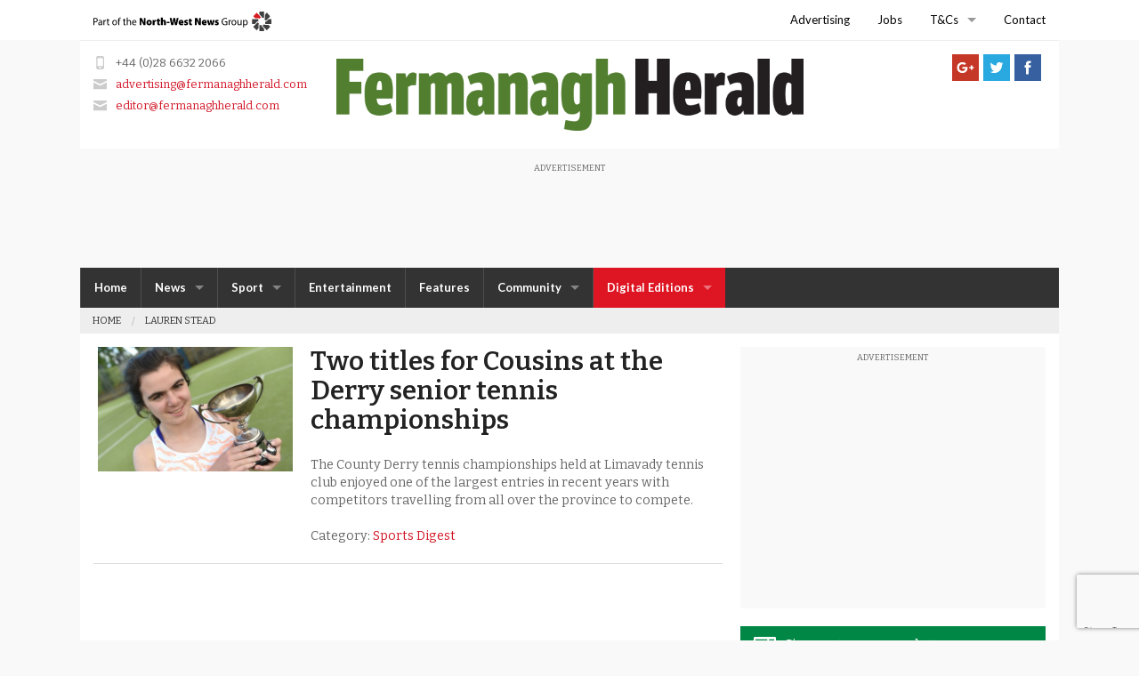

--- FILE ---
content_type: text/html; charset=UTF-8
request_url: https://fermanaghherald.com/tag/lauren-stead/
body_size: 19654
content:

<!doctype html>
<html class="no-js" lang="en-US" >
	<head>


		<meta charset="utf-8" />


		<meta name="viewport" content="width=device-width, initial-scale=1.0, maximum-scale=1.0, user-scalable=0">
		<title>Tag Archive for &quot;Lauren Stead&quot; | The Fermanagh Herald</title>

		<!-- Taboola code -->
		<!--<script type="text/javascript">
		  window._taboola = window._taboola || [];
		  _taboola.push({article:'auto'});
		  !function (e, f, u, i) {
		    if (!document.getElementById(i)){
		      e.async = 1;
		      e.src = u;
		      e.id = i;
		      f.parentNode.insertBefore(e, f);
		    }
		  }(document.createElement('script'),
		  document.getElementsByTagName('script')[0],
		  '//cdn.taboola.com/libtrc/thenorth-westnewsgroup-fermanaghherald/loader.js',
		  'tb_loader_script');
		  if(window.performance && typeof window.performance.mark == 'function')
		    {window.performance.mark('tbl_ic');}
		</script>-->
		
		<style type="text/css">
            #pigeon-widget-status { float: right; margin: 7px 33px 0px 15px; background-color: #ffffff; text-align: center;}
            #pigeon-widget-status ul { margin: 0; padding: 0; display: inline-block; }
            #pigeon-widget-status ul li { color: #48a91e; 0.8125rem; float: left; list-style: none; }
            #pigeon-widget-status ul li a { font-size: 0.8125rem; color: #000; padding-left: 10px; margin-left: 13px; }
            #pigeon-widget-status ul li a:hover { color: #48a91e; }
            #pigeon-widget-status ul li:first-child a { border: none; padding: 0; margin: 0; }

            @media only screen and (max-width: 720px) {
               #pigeon-widget-status {
                  float: none; width: 100%; margin: 0; padding: 5px; overflow: hidden; box-sizing: border-box; background-color: #ffffff;
               }
            }
            @media only screen and (max-width: 1024px) {
               #pigeon-widget-status {
                  float: none; width: 100%; margin: 0; padding: 5px; overflow: hidden; box-sizing: border-box; background-color: #ffffff;
               }
            }
        </style>
		


		<link rel="alternate" type="application/rss+xml" title="Fermanagh Herald" href="https://www.fermanaghherald.com/feed/" />

		<link rel="icon" href="https://fermanaghherald.com/wp-content/themes/fermanaghherald-v3/assets/img/icons/favicon.ico" type="image/x-icon">
		<link rel="apple-touch-icon" sizes="144x144" href="https://fermanaghherald.com/wp-content/themes/fermanaghherald-v3/assets/img/icons/apple-touch-icon-144x144-precomposed.png">
		<link rel="apple-touch-icon" sizes="114x114" href="https://fermanaghherald.com/wp-content/themes/fermanaghherald-v3/assets/img/icons/apple-touch-icon-114x114-precomposed.png">
		<link rel="apple-touch-icon" sizes="72x72" href="https://fermanaghherald.com/wp-content/themes/fermanaghherald-v3/assets/img/icons/apple-touch-icon-72x72-precomposed.png">
		<link rel="apple-touch-icon" href="https://fermanaghherald.com/wp-content/themes/fermanaghherald-v3/assets/img/icons/apple-touch-icon-precomposed.png">

		<link href='https://fonts.googleapis.com/css?family=Roboto+Slab:400,700|Lato:400,700' rel='stylesheet' type='text/css'>
		<link rel="preconnect" href="https://fonts.googleapis.com">
<link rel="preconnect" href="https://fonts.gstatic.com" crossorigin>
<link href="https://fonts.googleapis.com/css2?family=Bitter:ital,wght@0,100;0,200;0,300;0,400;0,500;0,600;0,700;0,800;0,900;1,100;1,200;1,300;1,400;1,500;1,600;1,700;1,800;1,900&family=Domine&family=Ovo&display=swap" rel="stylesheet">


		<script src="https://ajax.googleapis.com/ajax/libs/jquery/3.4.1/jquery.min.js"></script>

		<!-- Google Tag Manager -->
			<script>(function(w,d,s,l,i){w[l]=w[l]||[];w[l].push({'gtm.start':
			new Date().getTime(),event:'gtm.js'});var f=d.getElementsByTagName(s)[0],
			j=d.createElement(s),dl=l!='dataLayer'?'&l='+l:'';j.async=true;j.src=
			'https://www.googletagmanager.com/gtm.js?id='+i+dl;f.parentNode.insertBefore(j,f);
			})(window,document,'script','dataLayer','GTM-NS7HGM7');</script>
			<!-- End Google Tag Manager -->

		<!-- Ad banner code -->
		<!--<script type='text/javascript'>
  var googletag = googletag || {};
  googletag.cmd = googletag.cmd || [];
  (function() {
    var gads = document.createElement('script');
    gads.async = true;
    gads.type = 'text/javascript';
    var useSSL = 'https:' == document.location.protocol;
    gads.src = (useSSL ? 'https:' : 'http:') +
      '//www.googletagservices.com/tag/js/gpt.js';
    var node = document.getElementsByTagName('script')[0];
    node.parentNode.insertBefore(gads, node);
  })();
</script>-->

<script async src="https://securepubads.g.doubleclick.net/tag/js/gpt.js"></script>
<script>
  window.googletag = window.googletag || {cmd: []};
  googletag.cmd.push(function() {
    googletag.defineSlot('/8632584/FH_Homepage_LB_728x90', [728, 90], 'div-gpt-ad-1732631179502-0').addService(googletag.pubads());
	googletag.defineSlot('/8632584/FH_Homepage_MPU_300x250', [300, 250], 'div-gpt-ad-1732619018730-0').addService(googletag.pubads());
    googletag.defineSlot('/8632584/FH_Homepage_MPUDBL', [300, 600], 'div-gpt-ad-1732723809493-0').addService(googletag.pubads());
    googletag.defineSlot('/8632584/FH_News_LHSky', [120, 600], 'div-gpt-ad-1438081693280-6').addService(googletag.pubads());
    //googletag.defineSlot('/8632584/FH_Homepage_Rect1', [180, 150], 'div-gpt-ad-1438081693280-0').addService(googletag.pubads());
    //googletag.defineSlot('/8632584/FH_Homepage_Rect2', [180, 150], 'div-gpt-ad-1438081693280-1').addService(googletag.pubads());
	 googletag.defineSlot('/8632584/FH_SportIndex_MPU', [300, 250], 'div-gpt-ad-1438081693280-13').addService(googletag.pubads());
    googletag.defineSlot('/8632584/FH_ROS_LB_728x90', [[320, 50], [468, 60], [728, 90]], 'div-gpt-ad-1442492981961-1').addService(googletag.pubads());
    googletag.pubads().enableSingleRequest();
    googletag.enableServices();
  });
</script>

<!--<script type='text/javascript'>
  googletag.cmd.push(function() {
    var mappingnwp_HP_top_lb = googletag.sizeMapping().
    addSize([0, 0], [320, 50]).
    addSize([320, 400], [320, 50]).
    addSize([320, 700], [320, 50]).
    addSize([480, 200], [468, 60]).
    addSize([768, 200], [728, 90]).
    build();
    googletag.defineSlot('/8632584/FH_Homepage_LB_728x90', [[320, 50], [468, 60], [728, 90]], 'div-gpt-ad-1732620402190-0').defineSizeMapping(mappingnwp_HP_top_lb).addService(googletag.pubads());
    googletag.defineSlot('/8632584/FH_Homepage_MPU_300x250', [300, 250], 'div-gpt-ad-1732619018730-0').addService(googletag.pubads());
    googletag.defineSlot('/8632584/FH_Homepage_MPUDBL', [300, 600], 'div-gpt-ad-1438184628769-3').addService(googletag.pubads());
    googletag.defineSlot('/8632584/FH_News_LHSky', [120, 600], 'div-gpt-ad-1438081693280-6').addService(googletag.pubads());
    googletag.defineSlot('/8632584/FH_Homepage_Rect1', [180, 150], 'div-gpt-ad-1438081693280-0').addService(googletag.pubads());
    googletag.defineSlot('/8632584/FH_Homepage_Rect2', [180, 150], 'div-gpt-ad-1438081693280-1').addService(googletag.pubads());
    googletag.defineSlot('/8632584/FH_ROS_LB_728x90', [[320, 50], [468, 60], [728, 90]], 'div-gpt-ad-1442492981961-1').defineSizeMapping(mappingnwp_HP_top_lb).addService(googletag.pubads());
    googletag.pubads().enableSingleRequest();
    googletag.enableServices();
  });
</script>-->



		<!-- Flashing Blog text -->
		<script type="text/javascript">
		/*	(function blink() { 
			  $('.live').fadeOut(500).fadeIn(500, blink); 
			})();*/
		</script>
		
		<meta name='robots' content='index, follow, max-image-preview:large, max-snippet:-1, max-video-preview:-1' />

	<!-- This site is optimized with the Yoast SEO plugin v20.13 - https://yoast.com/wordpress/plugins/seo/ -->
	<link rel="canonical" href="https://fermanaghherald.com/tag/lauren-stead/" />
	<meta property="og:locale" content="en_US" />
	<meta property="og:type" content="article" />
	<meta property="og:title" content="Lauren Stead Archives - The Fermanagh Herald" />
	<meta property="og:url" content="https://fermanaghherald.com/tag/lauren-stead/" />
	<meta property="og:site_name" content="The Fermanagh Herald" />
	<meta property="og:image" content="https://fermanaghherald.com/wp-content/uploads/2020/03/FermanaghHeraldFeatured-01.png" />
	<meta property="og:image:width" content="1200" />
	<meta property="og:image:height" content="660" />
	<meta property="og:image:type" content="image/png" />
	<meta name="twitter:card" content="summary_large_image" />
	<script type="application/ld+json" class="yoast-schema-graph">{"@context":"https://schema.org","@graph":[{"@type":"CollectionPage","@id":"https://fermanaghherald.com/tag/lauren-stead/","url":"https://fermanaghherald.com/tag/lauren-stead/","name":"Lauren Stead Archives - The Fermanagh Herald","isPartOf":{"@id":"https://fermanaghherald.com/#website"},"breadcrumb":{"@id":"https://fermanaghherald.com/tag/lauren-stead/#breadcrumb"},"inLanguage":"en-US"},{"@type":"BreadcrumbList","@id":"https://fermanaghherald.com/tag/lauren-stead/#breadcrumb","itemListElement":[{"@type":"ListItem","position":1,"name":"Home","item":"https://fermanaghherald.com/"},{"@type":"ListItem","position":2,"name":"Lauren Stead"}]},{"@type":"WebSite","@id":"https://fermanaghherald.com/#website","url":"https://fermanaghherald.com/","name":"The Fermanagh Herald","description":"The Fermanagh Herald, updated daily, covering news, sports and event across Fermanagh and the rest of the County. Based in Enniskillen, tel: 028 6632 2066 or email: contact@fermanaghherald.com","potentialAction":[{"@type":"SearchAction","target":{"@type":"EntryPoint","urlTemplate":"https://fermanaghherald.com/?s={search_term_string}"},"query-input":"required name=search_term_string"}],"inLanguage":"en-US"}]}</script>
	<!-- / Yoast SEO plugin. -->


<link rel='dns-prefetch' href='//ajax.googleapis.com' />
<link rel='dns-prefetch' href='//ws.sharethis.com' />
<link rel='dns-prefetch' href='//checkout.stripe.com' />
<link rel='dns-prefetch' href='//js.stripe.com' />
<link rel='dns-prefetch' href='//www.google.com' />
<link rel='dns-prefetch' href='//fonts.googleapis.com' />
<script type="text/javascript">
window._wpemojiSettings = {"baseUrl":"https:\/\/s.w.org\/images\/core\/emoji\/14.0.0\/72x72\/","ext":".png","svgUrl":"https:\/\/s.w.org\/images\/core\/emoji\/14.0.0\/svg\/","svgExt":".svg","source":{"concatemoji":"https:\/\/fermanaghherald.com\/wp-includes\/js\/wp-emoji-release.min.js"}};
/*! This file is auto-generated */
!function(i,n){var o,s,e;function c(e){try{var t={supportTests:e,timestamp:(new Date).valueOf()};sessionStorage.setItem(o,JSON.stringify(t))}catch(e){}}function p(e,t,n){e.clearRect(0,0,e.canvas.width,e.canvas.height),e.fillText(t,0,0);var t=new Uint32Array(e.getImageData(0,0,e.canvas.width,e.canvas.height).data),r=(e.clearRect(0,0,e.canvas.width,e.canvas.height),e.fillText(n,0,0),new Uint32Array(e.getImageData(0,0,e.canvas.width,e.canvas.height).data));return t.every(function(e,t){return e===r[t]})}function u(e,t,n){switch(t){case"flag":return n(e,"\ud83c\udff3\ufe0f\u200d\u26a7\ufe0f","\ud83c\udff3\ufe0f\u200b\u26a7\ufe0f")?!1:!n(e,"\ud83c\uddfa\ud83c\uddf3","\ud83c\uddfa\u200b\ud83c\uddf3")&&!n(e,"\ud83c\udff4\udb40\udc67\udb40\udc62\udb40\udc65\udb40\udc6e\udb40\udc67\udb40\udc7f","\ud83c\udff4\u200b\udb40\udc67\u200b\udb40\udc62\u200b\udb40\udc65\u200b\udb40\udc6e\u200b\udb40\udc67\u200b\udb40\udc7f");case"emoji":return!n(e,"\ud83e\udef1\ud83c\udffb\u200d\ud83e\udef2\ud83c\udfff","\ud83e\udef1\ud83c\udffb\u200b\ud83e\udef2\ud83c\udfff")}return!1}function f(e,t,n){var r="undefined"!=typeof WorkerGlobalScope&&self instanceof WorkerGlobalScope?new OffscreenCanvas(300,150):i.createElement("canvas"),a=r.getContext("2d",{willReadFrequently:!0}),o=(a.textBaseline="top",a.font="600 32px Arial",{});return e.forEach(function(e){o[e]=t(a,e,n)}),o}function t(e){var t=i.createElement("script");t.src=e,t.defer=!0,i.head.appendChild(t)}"undefined"!=typeof Promise&&(o="wpEmojiSettingsSupports",s=["flag","emoji"],n.supports={everything:!0,everythingExceptFlag:!0},e=new Promise(function(e){i.addEventListener("DOMContentLoaded",e,{once:!0})}),new Promise(function(t){var n=function(){try{var e=JSON.parse(sessionStorage.getItem(o));if("object"==typeof e&&"number"==typeof e.timestamp&&(new Date).valueOf()<e.timestamp+604800&&"object"==typeof e.supportTests)return e.supportTests}catch(e){}return null}();if(!n){if("undefined"!=typeof Worker&&"undefined"!=typeof OffscreenCanvas&&"undefined"!=typeof URL&&URL.createObjectURL&&"undefined"!=typeof Blob)try{var e="postMessage("+f.toString()+"("+[JSON.stringify(s),u.toString(),p.toString()].join(",")+"));",r=new Blob([e],{type:"text/javascript"}),a=new Worker(URL.createObjectURL(r),{name:"wpTestEmojiSupports"});return void(a.onmessage=function(e){c(n=e.data),a.terminate(),t(n)})}catch(e){}c(n=f(s,u,p))}t(n)}).then(function(e){for(var t in e)n.supports[t]=e[t],n.supports.everything=n.supports.everything&&n.supports[t],"flag"!==t&&(n.supports.everythingExceptFlag=n.supports.everythingExceptFlag&&n.supports[t]);n.supports.everythingExceptFlag=n.supports.everythingExceptFlag&&!n.supports.flag,n.DOMReady=!1,n.readyCallback=function(){n.DOMReady=!0}}).then(function(){return e}).then(function(){var e;n.supports.everything||(n.readyCallback(),(e=n.source||{}).concatemoji?t(e.concatemoji):e.wpemoji&&e.twemoji&&(t(e.twemoji),t(e.wpemoji)))}))}((window,document),window._wpemojiSettings);
</script>
<style type="text/css">
img.wp-smiley,
img.emoji {
	display: inline !important;
	border: none !important;
	box-shadow: none !important;
	height: 1em !important;
	width: 1em !important;
	margin: 0 0.07em !important;
	vertical-align: -0.1em !important;
	background: none !important;
	padding: 0 !important;
}
</style>
	<link rel='stylesheet' id='totalteam-fontawesome-css' href='https://fermanaghherald.com/wp-content/plugins/total-team-lite/assets/css/font-awesome/font-awesome.min.css' type='text/css' media='all' />
<link rel='stylesheet' id='totalteam-frontend-style-css' href='https://fermanaghherald.com/wp-content/plugins/total-team-lite/assets/css/front-end.css' type='text/css' media='all' />
<link rel='stylesheet' id='totalteam-slider-frontend-style-css' href='https://fermanaghherald.com/wp-content/plugins/total-team-lite/assets/css/jquery-ui.css' type='text/css' media='all' />
<link rel='stylesheet' id='totalteam-animation-style-css' href='https://fermanaghherald.com/wp-content/plugins/total-team-lite/assets/css/animate.css' type='text/css' media='all' />
<link rel='stylesheet' id='totalteam-slider-frontend-carousal-style-css' href='https://fermanaghherald.com/wp-content/plugins/total-team-lite/assets/css/owl.carousel.css' type='text/css' media='all' />
<link rel='stylesheet' id='totalteam-slider-frontend-carousal-default-style-css' href='https://fermanaghherald.com/wp-content/plugins/total-team-lite/assets/css/owl.theme.default.min.css' type='text/css' media='all' />
<link rel='stylesheet' id='totalteam-frontend-scrollbar-style-css' href='https://fermanaghherald.com/wp-content/plugins/total-team-lite/assets/css/jquery.mCustomScrollbar.css' type='text/css' media='all' />
<link rel='stylesheet' id='totalteam-frontend-gallery-style-css' href='https://fermanaghherald.com/wp-content/plugins/total-team-lite/assets/css/colorbox.css' type='text/css' media='all' />
<link rel='stylesheet' id='dashicons-css' href='https://fermanaghherald.com/wp-includes/css/dashicons.min.css' type='text/css' media='all' />
<link rel='stylesheet' id='wp-block-library-css' href='https://fermanaghherald.com/wp-includes/css/dist/block-library/style.min.css' type='text/css' media='all' />
<link rel='stylesheet' id='hashabr-block-style-css' href='https://fermanaghherald.com/wp-content/plugins/hashbar-wp-notification-bar/blocks/src/assets/css/style-index.css' type='text/css' media='all' />
<style id='classic-theme-styles-inline-css' type='text/css'>
/*! This file is auto-generated */
.wp-block-button__link{color:#fff;background-color:#32373c;border-radius:9999px;box-shadow:none;text-decoration:none;padding:calc(.667em + 2px) calc(1.333em + 2px);font-size:1.125em}.wp-block-file__button{background:#32373c;color:#fff;text-decoration:none}
</style>
<style id='global-styles-inline-css' type='text/css'>
body{--wp--preset--color--black: #000000;--wp--preset--color--cyan-bluish-gray: #abb8c3;--wp--preset--color--white: #ffffff;--wp--preset--color--pale-pink: #f78da7;--wp--preset--color--vivid-red: #cf2e2e;--wp--preset--color--luminous-vivid-orange: #ff6900;--wp--preset--color--luminous-vivid-amber: #fcb900;--wp--preset--color--light-green-cyan: #7bdcb5;--wp--preset--color--vivid-green-cyan: #00d084;--wp--preset--color--pale-cyan-blue: #8ed1fc;--wp--preset--color--vivid-cyan-blue: #0693e3;--wp--preset--color--vivid-purple: #9b51e0;--wp--preset--gradient--vivid-cyan-blue-to-vivid-purple: linear-gradient(135deg,rgba(6,147,227,1) 0%,rgb(155,81,224) 100%);--wp--preset--gradient--light-green-cyan-to-vivid-green-cyan: linear-gradient(135deg,rgb(122,220,180) 0%,rgb(0,208,130) 100%);--wp--preset--gradient--luminous-vivid-amber-to-luminous-vivid-orange: linear-gradient(135deg,rgba(252,185,0,1) 0%,rgba(255,105,0,1) 100%);--wp--preset--gradient--luminous-vivid-orange-to-vivid-red: linear-gradient(135deg,rgba(255,105,0,1) 0%,rgb(207,46,46) 100%);--wp--preset--gradient--very-light-gray-to-cyan-bluish-gray: linear-gradient(135deg,rgb(238,238,238) 0%,rgb(169,184,195) 100%);--wp--preset--gradient--cool-to-warm-spectrum: linear-gradient(135deg,rgb(74,234,220) 0%,rgb(151,120,209) 20%,rgb(207,42,186) 40%,rgb(238,44,130) 60%,rgb(251,105,98) 80%,rgb(254,248,76) 100%);--wp--preset--gradient--blush-light-purple: linear-gradient(135deg,rgb(255,206,236) 0%,rgb(152,150,240) 100%);--wp--preset--gradient--blush-bordeaux: linear-gradient(135deg,rgb(254,205,165) 0%,rgb(254,45,45) 50%,rgb(107,0,62) 100%);--wp--preset--gradient--luminous-dusk: linear-gradient(135deg,rgb(255,203,112) 0%,rgb(199,81,192) 50%,rgb(65,88,208) 100%);--wp--preset--gradient--pale-ocean: linear-gradient(135deg,rgb(255,245,203) 0%,rgb(182,227,212) 50%,rgb(51,167,181) 100%);--wp--preset--gradient--electric-grass: linear-gradient(135deg,rgb(202,248,128) 0%,rgb(113,206,126) 100%);--wp--preset--gradient--midnight: linear-gradient(135deg,rgb(2,3,129) 0%,rgb(40,116,252) 100%);--wp--preset--font-size--small: 13px;--wp--preset--font-size--medium: 20px;--wp--preset--font-size--large: 36px;--wp--preset--font-size--x-large: 42px;--wp--preset--spacing--20: 0.44rem;--wp--preset--spacing--30: 0.67rem;--wp--preset--spacing--40: 1rem;--wp--preset--spacing--50: 1.5rem;--wp--preset--spacing--60: 2.25rem;--wp--preset--spacing--70: 3.38rem;--wp--preset--spacing--80: 5.06rem;--wp--preset--shadow--natural: 6px 6px 9px rgba(0, 0, 0, 0.2);--wp--preset--shadow--deep: 12px 12px 50px rgba(0, 0, 0, 0.4);--wp--preset--shadow--sharp: 6px 6px 0px rgba(0, 0, 0, 0.2);--wp--preset--shadow--outlined: 6px 6px 0px -3px rgba(255, 255, 255, 1), 6px 6px rgba(0, 0, 0, 1);--wp--preset--shadow--crisp: 6px 6px 0px rgba(0, 0, 0, 1);}:where(.is-layout-flex){gap: 0.5em;}:where(.is-layout-grid){gap: 0.5em;}body .is-layout-flow > .alignleft{float: left;margin-inline-start: 0;margin-inline-end: 2em;}body .is-layout-flow > .alignright{float: right;margin-inline-start: 2em;margin-inline-end: 0;}body .is-layout-flow > .aligncenter{margin-left: auto !important;margin-right: auto !important;}body .is-layout-constrained > .alignleft{float: left;margin-inline-start: 0;margin-inline-end: 2em;}body .is-layout-constrained > .alignright{float: right;margin-inline-start: 2em;margin-inline-end: 0;}body .is-layout-constrained > .aligncenter{margin-left: auto !important;margin-right: auto !important;}body .is-layout-constrained > :where(:not(.alignleft):not(.alignright):not(.alignfull)){max-width: var(--wp--style--global--content-size);margin-left: auto !important;margin-right: auto !important;}body .is-layout-constrained > .alignwide{max-width: var(--wp--style--global--wide-size);}body .is-layout-flex{display: flex;}body .is-layout-flex{flex-wrap: wrap;align-items: center;}body .is-layout-flex > *{margin: 0;}body .is-layout-grid{display: grid;}body .is-layout-grid > *{margin: 0;}:where(.wp-block-columns.is-layout-flex){gap: 2em;}:where(.wp-block-columns.is-layout-grid){gap: 2em;}:where(.wp-block-post-template.is-layout-flex){gap: 1.25em;}:where(.wp-block-post-template.is-layout-grid){gap: 1.25em;}.has-black-color{color: var(--wp--preset--color--black) !important;}.has-cyan-bluish-gray-color{color: var(--wp--preset--color--cyan-bluish-gray) !important;}.has-white-color{color: var(--wp--preset--color--white) !important;}.has-pale-pink-color{color: var(--wp--preset--color--pale-pink) !important;}.has-vivid-red-color{color: var(--wp--preset--color--vivid-red) !important;}.has-luminous-vivid-orange-color{color: var(--wp--preset--color--luminous-vivid-orange) !important;}.has-luminous-vivid-amber-color{color: var(--wp--preset--color--luminous-vivid-amber) !important;}.has-light-green-cyan-color{color: var(--wp--preset--color--light-green-cyan) !important;}.has-vivid-green-cyan-color{color: var(--wp--preset--color--vivid-green-cyan) !important;}.has-pale-cyan-blue-color{color: var(--wp--preset--color--pale-cyan-blue) !important;}.has-vivid-cyan-blue-color{color: var(--wp--preset--color--vivid-cyan-blue) !important;}.has-vivid-purple-color{color: var(--wp--preset--color--vivid-purple) !important;}.has-black-background-color{background-color: var(--wp--preset--color--black) !important;}.has-cyan-bluish-gray-background-color{background-color: var(--wp--preset--color--cyan-bluish-gray) !important;}.has-white-background-color{background-color: var(--wp--preset--color--white) !important;}.has-pale-pink-background-color{background-color: var(--wp--preset--color--pale-pink) !important;}.has-vivid-red-background-color{background-color: var(--wp--preset--color--vivid-red) !important;}.has-luminous-vivid-orange-background-color{background-color: var(--wp--preset--color--luminous-vivid-orange) !important;}.has-luminous-vivid-amber-background-color{background-color: var(--wp--preset--color--luminous-vivid-amber) !important;}.has-light-green-cyan-background-color{background-color: var(--wp--preset--color--light-green-cyan) !important;}.has-vivid-green-cyan-background-color{background-color: var(--wp--preset--color--vivid-green-cyan) !important;}.has-pale-cyan-blue-background-color{background-color: var(--wp--preset--color--pale-cyan-blue) !important;}.has-vivid-cyan-blue-background-color{background-color: var(--wp--preset--color--vivid-cyan-blue) !important;}.has-vivid-purple-background-color{background-color: var(--wp--preset--color--vivid-purple) !important;}.has-black-border-color{border-color: var(--wp--preset--color--black) !important;}.has-cyan-bluish-gray-border-color{border-color: var(--wp--preset--color--cyan-bluish-gray) !important;}.has-white-border-color{border-color: var(--wp--preset--color--white) !important;}.has-pale-pink-border-color{border-color: var(--wp--preset--color--pale-pink) !important;}.has-vivid-red-border-color{border-color: var(--wp--preset--color--vivid-red) !important;}.has-luminous-vivid-orange-border-color{border-color: var(--wp--preset--color--luminous-vivid-orange) !important;}.has-luminous-vivid-amber-border-color{border-color: var(--wp--preset--color--luminous-vivid-amber) !important;}.has-light-green-cyan-border-color{border-color: var(--wp--preset--color--light-green-cyan) !important;}.has-vivid-green-cyan-border-color{border-color: var(--wp--preset--color--vivid-green-cyan) !important;}.has-pale-cyan-blue-border-color{border-color: var(--wp--preset--color--pale-cyan-blue) !important;}.has-vivid-cyan-blue-border-color{border-color: var(--wp--preset--color--vivid-cyan-blue) !important;}.has-vivid-purple-border-color{border-color: var(--wp--preset--color--vivid-purple) !important;}.has-vivid-cyan-blue-to-vivid-purple-gradient-background{background: var(--wp--preset--gradient--vivid-cyan-blue-to-vivid-purple) !important;}.has-light-green-cyan-to-vivid-green-cyan-gradient-background{background: var(--wp--preset--gradient--light-green-cyan-to-vivid-green-cyan) !important;}.has-luminous-vivid-amber-to-luminous-vivid-orange-gradient-background{background: var(--wp--preset--gradient--luminous-vivid-amber-to-luminous-vivid-orange) !important;}.has-luminous-vivid-orange-to-vivid-red-gradient-background{background: var(--wp--preset--gradient--luminous-vivid-orange-to-vivid-red) !important;}.has-very-light-gray-to-cyan-bluish-gray-gradient-background{background: var(--wp--preset--gradient--very-light-gray-to-cyan-bluish-gray) !important;}.has-cool-to-warm-spectrum-gradient-background{background: var(--wp--preset--gradient--cool-to-warm-spectrum) !important;}.has-blush-light-purple-gradient-background{background: var(--wp--preset--gradient--blush-light-purple) !important;}.has-blush-bordeaux-gradient-background{background: var(--wp--preset--gradient--blush-bordeaux) !important;}.has-luminous-dusk-gradient-background{background: var(--wp--preset--gradient--luminous-dusk) !important;}.has-pale-ocean-gradient-background{background: var(--wp--preset--gradient--pale-ocean) !important;}.has-electric-grass-gradient-background{background: var(--wp--preset--gradient--electric-grass) !important;}.has-midnight-gradient-background{background: var(--wp--preset--gradient--midnight) !important;}.has-small-font-size{font-size: var(--wp--preset--font-size--small) !important;}.has-medium-font-size{font-size: var(--wp--preset--font-size--medium) !important;}.has-large-font-size{font-size: var(--wp--preset--font-size--large) !important;}.has-x-large-font-size{font-size: var(--wp--preset--font-size--x-large) !important;}
.wp-block-navigation a:where(:not(.wp-element-button)){color: inherit;}
:where(.wp-block-post-template.is-layout-flex){gap: 1.25em;}:where(.wp-block-post-template.is-layout-grid){gap: 1.25em;}
:where(.wp-block-columns.is-layout-flex){gap: 2em;}:where(.wp-block-columns.is-layout-grid){gap: 2em;}
.wp-block-pullquote{font-size: 1.5em;line-height: 1.6;}
</style>
<link rel='stylesheet' id='redux-extendify-styles-css' href='https://fermanaghherald.com/wp-content/plugins/redux-framework/redux-core/assets/css/extendify-utilities.css' type='text/css' media='all' />
<link rel='stylesheet' id='add-to-homescreen-style-css' href='https://fermanaghherald.com/wp-content/plugins/add-to-home-screen/lib/css/style.css' type='text/css' media='all' />
<link rel='stylesheet' id='contact-form-7-css' href='https://fermanaghherald.com/wp-content/plugins/contact-form-7/includes/css/styles.css' type='text/css' media='all' />
<link rel='stylesheet' id='crp-style-rounded-thumbs-css' href='https://fermanaghherald.com/wp-content/plugins/contextual-related-posts/css/rounded-thumbs.min.css' type='text/css' media='all' />
<style id='crp-style-rounded-thumbs-inline-css' type='text/css'>

			.crp_related.crp-rounded-thumbs a {
			  width: 150px;
			  height: 150px;
			  text-decoration: none;
			}
			.crp_related.crp-rounded-thumbs img {
			  max-width: 150px;
			  margin: auto;
			}
			.crp_related.crp-rounded-thumbs .crp_title {
			  width: 100%;
			}
			
</style>
<link rel='stylesheet' id='foobox-free-min-css' href='https://fermanaghherald.com/wp-content/plugins/foobox-image-lightbox/free/css/foobox.free.min.css' type='text/css' media='all' />
<link rel='stylesheet' id='hashbar-frontend-css' href='https://fermanaghherald.com/wp-content/plugins/hashbar-wp-notification-bar/assets/css/frontend.css' type='text/css' media='all' />
<link rel='stylesheet' id='collapscore-css-css' href='https://fermanaghherald.com/wp-content/plugins/jquery-collapse-o-matic/css/core_style.css' type='text/css' media='all' />
<link rel='stylesheet' id='collapseomatic-css-css' href='https://fermanaghherald.com/wp-content/plugins/jquery-collapse-o-matic/css/light_style.css' type='text/css' media='all' />
<link rel='stylesheet' id='dcjq-mega-menu-css' href='https://fermanaghherald.com/wp-content/plugins/jquery-mega-menu/css/dcjq-mega-menu.css' type='text/css' media='all' />
<link rel='stylesheet' id='wpsm_ac-font-awesome-front-css' href='https://fermanaghherald.com/wp-content/plugins/responsive-accordion-and-collapse/css/font-awesome/css/font-awesome.min.css' type='text/css' media='all' />
<link rel='stylesheet' id='wpsm_ac_bootstrap-front-css' href='https://fermanaghherald.com/wp-content/plugins/responsive-accordion-and-collapse/css/bootstrap-front.css' type='text/css' media='all' />
<link rel='stylesheet' id='st-widget-css' href='https://fermanaghherald.com/wp-content/plugins/share-this/css/style.css' type='text/css' media='all' />
<link rel='stylesheet' id='wordpress-cf7-stripe-public-css' href='https://fermanaghherald.com/wp-content/plugins/wordpress-cf7-stripe/public/css/wordpress-cf7-stripe-public.css' type='text/css' media='all' />
<link rel='stylesheet' id='wpex-font-awesome-css' href='https://fermanaghherald.com/wp-content/plugins/wp-timelines/css/font-awesome/css/font-awesome.min.css' type='text/css' media='all' />
<link rel='stylesheet' id='wpex-google-fonts-css' href='//fonts.googleapis.com/css?family=Source+Sans+Pro%7CLato%7CRoboto+Slab' type='text/css' media='all' />
<link rel='stylesheet' id='wpex-ex_s_lick-css' href='https://fermanaghherald.com/wp-content/plugins/wp-timelines/js/ex_s_lick/ex_s_lick.css' type='text/css' media='all' />
<link rel='stylesheet' id='wpex-ex_s_lick-theme-css' href='https://fermanaghherald.com/wp-content/plugins/wp-timelines/js/ex_s_lick/ex_s_lick-theme.css' type='text/css' media='all' />
<link rel='stylesheet' id='wpex-timeline-animate-css' href='https://fermanaghherald.com/wp-content/plugins/wp-timelines/css/animate.css' type='text/css' media='all' />
<link rel='stylesheet' id='wpex-timeline-css-css' href='https://fermanaghherald.com/wp-content/plugins/wp-timelines/css/style.css' type='text/css' media='all' />
<link rel='stylesheet' id='wpex-timeline-sidebyside-css' href='https://fermanaghherald.com/wp-content/plugins/wp-timelines/css/style-sidebyside.css' type='text/css' media='all' />
<link rel='stylesheet' id='wpex-horiz-css-css' href='https://fermanaghherald.com/wp-content/plugins/wp-timelines/css/horiz-style.css' type='text/css' media='all' />
<link rel='stylesheet' id='wpex-timeline-dark-css-css' href='https://fermanaghherald.com/wp-content/plugins/wp-timelines/css/dark.css' type='text/css' media='all' />
<style id='wpex-timeline-dark-css-inline-css' type='text/css'>
    .wpex-timeline > li .wpex-timeline-icon .fa{font-weight: normal;}
    	.wpextl-loadicon,
    .wpextl-loadicon::before,
	.wpextl-loadicon::after{ border-left-color:#333333}
    .wpex-filter > .fa,
    .wpex-endlabel.wpex-loadmore span, .wpex-tltitle.wpex-loadmore span, .wpex-loadmore .loadmore-timeline,
    .wpex-timeline-list.show-icon .wpex-timeline > li:after, .wpex-timeline-list.show-icon .wpex-timeline > li:first-child:before,
    .wpex-timeline-list.show-icon .wpex-timeline.style-center > li .wpex-content-left .wpex-leftdate,
    .wpex-timeline-list.show-icon li .wpex-timeline-icon .fa,
    .wpex .timeline-details .wptl-readmore > a:hover,
    .wpex-spinner > div,
    .wpex.horizontal-timeline .ex_s_lick-prev:hover, .wpex.horizontal-timeline .ex_s_lick-next:hover,
    .wpex.horizontal-timeline .horizontal-content .ex_s_lick-next:hover,
    .wpex.horizontal-timeline .horizontal-content .ex_s_lick-prev:hover,
    .wpex.horizontal-timeline .horizontal-nav li.ex_s_lick-current span.tl-point:before,
    .wpex.horizontal-timeline.tl-hozsteps .horizontal-nav li.ex_s_lick-current span.tl-point i,
    .timeline-navigation a.btn,
    .timeline-navigation div > a,
    .wpex.horizontal-timeline.ex-multi-item .horizontal-nav li .wpex_point:before,
    .wpex.horizontal-timeline.ex-multi-item .horizontal-nav li.ex_s_lick-current .wpex_point:before,
    .wpex.wpex-horizontal-3.ex-multi-item .horizontal-nav  h2 a,
    .wpex-timeline-list:not(.show-icon) .wptl-feature-name span,
    .wpex.horizontal-timeline.ex-multi-item:not(.wpex-horizontal-4) .horizontal-nav li span.wpex_point,
    .wpex.horizontal-timeline.ex-multi-item:not(.wpex-horizontal-4) .horizontal-nav li span.wpex_point,
    .show-wide_img .wpex-timeline > li .wpex-timeline-time span.tll-date,
    .wpex-timeline-list.show-bg.left-tl li .wpex-timeline-label .wpex-content-left .wpex-leftdate,
    .wpex-timeline-list.show-simple:not(.show-simple-bod) ul li .wpex-timeline-time .tll-date,
    .show-box-color .tlb-time,
    .sidebyside-tl.show-classic span.tll-date,
    .wptl-back-to-list a,
    .wpex-timeline > li .wpex-timeline-icon .fa{ background:#333333}
    .wpex-timeline-list.show-icon li .wpex-timeline-icon .fa:before,
    .wpex-filter span.active,
    .wpex-timeline-list.show-simple.show-simple-bod ul li .wpex-timeline-time .tll-date,
    .wpex-timeline-list.show-simple .wptl-readmore-center a,
    .wpex.horizontal-timeline .ex_s_lick-prev, .wpex.horizontal-timeline .ex_s_lick-next,
    .wpex.horizontal-timeline.tl-hozsteps .horizontal-nav li.prev_item:not(.ex_s_lick-current) span.tl-point i,
    .wpex.horizontal-timeline.ex-multi-item .horizontal-nav li span.wpex_point i,
    .wpex-timeline-list.show-clean .wpex-timeline > li .wpex-timeline-label h2,
    .wpex-timeline-list.show-simple li .wpex-timeline-icon .fa:not(.no-icon):before,
    .wpex.horizontal-timeline .extl-hoz-sbs .horizontal-nav li span.tl-point i,
    .show-wide_img.left-tl .wpex-timeline > li .wpex-timeline-icon .fa:not(.no-icon):not(.icon-img):before,
    .wpex-timeline > li .wpex-timeline-time span:last-child{ color:#333333}
    .wpex .timeline-details .wptl-readmore > a,
    .wpex.horizontal-timeline .ex_s_lick-prev:hover, .wpex.horizontal-timeline .ex_s_lick-next:hover,
    .wpex.horizontal-timeline .horizontal-content .ex_s_lick-next:hover,
    .wpex.horizontal-timeline .horizontal-content .ex_s_lick-prev:hover,
    .wpex.horizontal-timeline .horizontal-nav li.ex_s_lick-current span.tl-point:before,
    .wpex.horizontal-timeline .ex_s_lick-prev, .wpex.horizontal-timeline .ex_s_lick-next,
    .wpex.horizontal-timeline .timeline-pos-select,
    .wpex.horizontal-timeline .horizontal-nav li.prev_item span.tl-point:before,
    .wpex.horizontal-timeline.tl-hozsteps .horizontal-nav li.ex_s_lick-current span.tl-point i,
    .wpex.horizontal-timeline.tl-hozsteps .timeline-hr, .wpex.horizontal-timeline.tl-hozsteps .timeline-pos-select,
    .wpex.horizontal-timeline.tl-hozsteps .horizontal-nav li.prev_item span.tl-point i,
    .wpex-timeline-list.left-tl.show-icon .wptl-feature-name,
    .wpex-timeline-list.show-icon .wptl-feature-name span,
    .wpex.horizontal-timeline.ex-multi-item .horizontal-nav li span.wpex_point i,
    .wpex.horizontal-timeline.ex-multi-item.wpex-horizontal-4 .wpextt_templates .wptl-readmore a,
    .wpex-timeline-list.show-box-color .style-center > li:nth-child(odd) .wpex-timeline-label,
	.wpex-timeline-list.show-box-color .style-center > li .wpex-timeline-label,
	.wpex-timeline-list.show-box-color .style-center > li:nth-child(odd) .wpex-timeline-icon .fa:after,
    .extl-lb .gslide-description.description-right h3.lb-title:after,
    .wpex.horizontal-timeline.ex-multi-item .extl-hoz-sbs.style-7 .extl-sbd-details,
	.wpex-timeline-list.show-box-color li .wpex-timeline-icon i:after,
    .wpex.horizontal-timeline .extl-hoz-sbs .horizontal-nav li span.tl-point i,
    .wpex.wpex-horizontal-3.ex-multi-item .horizontal-nav .wpextt_templates .wptl-readmore a{border-color: #333333;}
    .wpex-timeline > li .wpex-timeline-label:before,
    .show-wide_img .wpex-timeline > li .wpex-timeline-time span.tll-date:before, 
    .wpex-timeline > li .wpex-timeline-label:before,
    .wpex-timeline-list.show-wide_img.left-tl .wpex-timeline > li .wpex-timeline-time span.tll-date:before,
    .wpex-timeline-list.show-icon.show-bg .wpex-timeline > li .wpex-timeline-label:after,
    .wpex-timeline-list.show-icon .wpex-timeline.style-center > li .wpex-timeline-label:after
    {border-right-color: #333333;}
    .wpex-filter span,
    .wpex-timeline > li .wpex-timeline-label{border-left-color: #333333;}
    .wpex-timeline-list.show-wide_img .wpex-timeline > li .timeline-details,
    .wpex.horizontal-timeline.ex-multi-item:not(.wpex-horizontal-4) .horizontal-nav li span.wpex_point:after{border-top-color: #333333;}
    .wpex.wpex-horizontal-3.ex-multi-item .wpex-timeline-label .timeline-details:after{border-bottom-color: #333333;}
    @media (min-width: 768px){
        .wpex-timeline.style-center > li:nth-child(odd) .wpex-timeline-label{border-right-color: #333333;}
        .show-wide_img .wpex-timeline > li:nth-child(even) .wpex-timeline-time span.tll-date:before,
        .wpex-timeline.style-center > li:nth-child(odd) .wpex-timeline-label:before,
        .wpex-timeline-list.show-icon .style-center > li:nth-child(odd) .wpex-timeline-label:after{border-left-color: #333333;}
    }
		.wpex-timeline-list,
    .wpex .wptl-excerpt,
    .wpex-single-timeline,
    .glightbox-clean .gslide-desc,
    .extl-hoz-sbd-ct,
	.wpex{font-family: "Lato", sans-serif;}
    .wptl-excerpt,
    .glightbox-clean .gslide-desc,
    .extl-hoz-sbd-ct,
    .wptl-filter-box select,
    .wpex-timeline > li .wpex-timeline-label{color: #666666;}
	.wpex-single-timeline h1.tl-title,
	.wpex-timeline-list.show-icon li .wpex-content-left,
    .wpex-timeline-list .wptl-feature-name span,
    .wpex .wpex-dates a, .wpex h2, .wpex h2 a, .wpex .timeline-details h2,
    .wpex-timeline > li .wpex-timeline-time span:last-child,
    .extl-lb .gslide-description.description-right h3.lb-title,
    .wpex-timeline > li .wpex-timeline-label h2 a,
    .wpex.horizontal-timeline .extl-hoz-sbs h2 a, 
    .wpex.horizontal-timeline .wpex-timeline-label h2 a,
    .wpex .timeline-details h2{
        font-family: "Roboto Slab", sans-serif;        color:#de1522;    }
	.wptl-more-meta span a, .wptl-more-meta span,
	.wpex-endlabel.wpex-loadmore span, .wpex-tltitle.wpex-loadmore span, .wpex-loadmore .loadmore-timeline,
    .wpex .timeline-details .wptl-readmore > a,
    .wpex-timeline > li .wpex-timeline-time span.info-h,
	li .wptl-readmore-center > a{font-family: "Roboto Slab", sans-serif;}

</style>
<link rel='stylesheet' id='mc4wp-form-themes-css' href='https://fermanaghherald.com/wp-content/plugins/mailchimp-for-wp/assets/css/form-themes.css' type='text/css' media='all' />
<link rel='stylesheet' id='Main Stylesheet-css' href='https://fermanaghherald.com/wp-content/themes/fermanaghherald-v3/css/foundation.css' type='text/css' media='all' />
<link rel='stylesheet' id='rpt-css' href='https://fermanaghherald.com/wp-content/plugins/dk-pricr-responsive-pricing-table/inc/css/rpt_style.min.css' type='text/css' media='all' />
<script type='text/javascript' src='//ajax.googleapis.com/ajax/libs/jquery/2.1.0/jquery.min.js' id='jquery-js'></script>
<script type='text/javascript' src='https://fermanaghherald.com/wp-includes/js/jquery/ui/core.min.js' id='jquery-ui-core-js'></script>
<script type='text/javascript' src='https://fermanaghherald.com/wp-includes/js/jquery/ui/mouse.min.js' id='jquery-ui-mouse-js'></script>
<script type='text/javascript' src='https://fermanaghherald.com/wp-includes/js/jquery/ui/slider.min.js' id='jquery-ui-slider-js'></script>
<script type='text/javascript' id='totalteam-frontend-script-js-extra'>
/* <![CDATA[ */
var totalteam_frontend_js_params = {"ajax_url":"https:\/\/fermanaghherald.com\/wp-admin\/admin-ajax.php","ajax_nonce":"210fe2a404"};
var totalteam_frontend_js_params = {"ajax_url":"https:\/\/fermanaghherald.com\/wp-admin\/admin-ajax.php","ajax_nonce":"210fe2a404"};
/* ]]> */
</script>
<script type='text/javascript' src='https://fermanaghherald.com/wp-content/plugins/total-team-lite/assets/js/frontend.js' id='totalteam-frontend-script-js'></script>
<script type='text/javascript' src='https://fermanaghherald.com/wp-content/plugins/total-team-lite/assets/js/simple-skillbar.js' id='totalteam-bar-style-frontend-jquery-js'></script>
<script type='text/javascript' src='https://fermanaghherald.com/wp-content/plugins/total-team-lite/assets/js/owl.carousel.js' id='totalteam-frontend-caraousal-js'></script>
<script type='text/javascript' src='https://fermanaghherald.com/wp-content/plugins/total-team-lite/assets/js/owl.animate.js' id='totalteam-bar-style-frontend-animate-caraousal-js'></script>
<script type='text/javascript' src='https://fermanaghherald.com/wp-content/plugins/total-team-lite/assets/js/owl.autoplay.js' id='totalteam-bar-style-frontend-autoplay-caraousal-js'></script>
<script type='text/javascript' src='https://fermanaghherald.com/wp-content/plugins/total-team-lite/assets/js/owl.navigation.js' id='totalteam-bar-style-frontend-navigation-caraousal-js'></script>
<script type='text/javascript' src='https://fermanaghherald.com/wp-content/plugins/total-team-lite/assets/js/jquery.mCustomScrollbar.concat.min.js' id='totalteam-frontend-custom-scrollbar-js'></script>
<script type='text/javascript' id='totalteam-frontend-custom-gallery-js-extra'>
/* <![CDATA[ */
var totalteam_frontend_colorbox_params = {"current":"image {current} of {total}","previous":"previous","next":"next","close":"close","xhrError":"This content failed to load.","imgError":"This image failed to load."};
var totalteam_frontend_colorbox_params = {"current":"image {current} of {total}","previous":"previous","next":"next","close":"close","xhrError":"This content failed to load.","imgError":"This image failed to load."};
/* ]]> */
</script>
<script type='text/javascript' src='https://fermanaghherald.com/wp-content/plugins/total-team-lite/assets/js/jquery.colorbox.js' id='totalteam-frontend-custom-gallery-js'></script>
<script type='text/javascript' src='https://fermanaghherald.com/wp-content/uploads/wpservefile_files/wpswmanager_sw-registrar.js' id='wp-sw-manager-registrar-js'></script>
<script type='text/javascript' src='https://fermanaghherald.com/wp-content/plugins/add-to-home-screen/lib/vendor/isMobile/isMobile.min.js' id='isMobile-script-js'></script>
<script type='text/javascript' src='https://fermanaghherald.com/wp-content/plugins/add-to-home-screen/lib/vendor/localforage/dist/localforage.nopromises.min.js' id='localforage-script-js'></script>
<script type='text/javascript' id='hashbar-frontend-js-extra'>
/* <![CDATA[ */
var hashbar_localize = {"dont_show_bar_after_close":"","notification_display_time":"400","bar_keep_closed":"","cookies_expire_time":"","cookies_expire_type":""};
/* ]]> */
</script>
<script type='text/javascript' src='https://fermanaghherald.com/wp-content/plugins/hashbar-wp-notification-bar/assets/js/frontend.js' id='hashbar-frontend-js'></script>
<script type='text/javascript' src='https://fermanaghherald.com/wp-content/plugins/hashbar-wp-notification-bar/assets/js/js.cookie.min.js' id='js-cookie-js'></script>
<script id="collapseomatic-js-js-before" type="text/javascript">
const com_options = {"colomatduration":"fast","colomatslideEffect":"slideFade","colomatpauseInit":"","colomattouchstart":""}
</script>
<script type='text/javascript' src='https://fermanaghherald.com/wp-content/plugins/jquery-collapse-o-matic/js/collapse.js' id='collapseomatic-js-js'></script>
<script type='text/javascript' src='https://fermanaghherald.com/wp-content/plugins/jquery-mega-menu/js/jquery.dcmegamenu.1.3.4.min.js' id='dcjqmegamenu-js'></script>
<script id='st_insights_js' type='text/javascript' src='https://ws.sharethis.com/button/st_insights.js?publisher=4d48b7c5-0ae3-43d4-bfbe-3ff8c17a8ae6&#038;product=simpleshare' id='ssba-sharethis-js'></script>
<script type='text/javascript' src='https://fermanaghherald.com/wp-content/themes/fermanaghherald-v3/js/vendor/modernizr.js' id='modernizr-js'></script>
<script type='text/javascript' src='https://fermanaghherald.com/wp-content/themes/fermanaghherald-v3/js/vendor/fastclick.js' id='fastclick-js'></script>
<script id="foobox-free-min-js-before" type="text/javascript">
/* Run FooBox FREE (v2.7.27) */
var FOOBOX = window.FOOBOX = {
	ready: true,
	disableOthers: false,
	o: {wordpress: { enabled: true }, countMessage:'image %index of %total', captions: { dataTitle: ["captionTitle","title"], dataDesc: ["captionDesc","description"] }, excludes:'.fbx-link,.nofoobox,.nolightbox,a[href*="pinterest.com/pin/create/button/"]', affiliate : { enabled: false }},
	selectors: [
		".foogallery-container.foogallery-lightbox-foobox", ".foogallery-container.foogallery-lightbox-foobox-free", ".gallery", ".wp-block-gallery", ".wp-caption", ".wp-block-image", "a:has(img[class*=wp-image-])", ".post a:has(img[class*=wp-image-])", ".foobox"
	],
	pre: function( $ ){
		// Custom JavaScript (Pre)
		
	},
	post: function( $ ){
		// Custom JavaScript (Post)
		
		// Custom Captions Code
		
	},
	custom: function( $ ){
		// Custom Extra JS
		
	}
};
</script>
<script type='text/javascript' src='https://fermanaghherald.com/wp-content/plugins/foobox-image-lightbox/free/js/foobox.free.min.js' id='foobox-free-min-js'></script>
<script type='text/javascript' src='https://fermanaghherald.com/wp-content/plugins/dk-pricr-responsive-pricing-table/inc/js/rpt.min.js' id='rpt-js'></script>
<link rel="https://api.w.org/" href="https://fermanaghherald.com/wp-json/" /><link rel="alternate" type="application/json" href="https://fermanaghherald.com/wp-json/wp/v2/tags/7284" /><meta name="generator" content="Redux 4.4.5" /><meta name="theme-color" content="#1A1A1A" /><link rel="icon" sizes="144x144" href="https://fermanaghherald.com/wp-content/plugins/add-to-home-screen/lib/imgs/apple-touch-icon-144x144-precomposed.png" /><script charset="utf-8" type="text/javascript">var switchTo5x=true;</script>
<script charset="utf-8" type="text/javascript" src="https://w.sharethis.com/button/buttons.js"></script>
<script charset="utf-8" type="text/javascript">stLight.options({"publisher":"wp.1913fef8-8cba-4087-b350-c29d704f86fc","doNotCopy":true,"hashAddressBar":false,"doNotHash":true});var st_type="wordpress4.2.3";</script>
<script type="text/javascript" src="//my.fermanaghherald.com/c/assets/pigeon.js"></script><script type="text/javascript">
		var Pigeon = new PigeonClass({
			subdomain:'my.fermanaghherald.com',
			fingerprint:true,
			cid: null,
			cha: null
		});
		
				Pigeon.paywall({
					redirect:'modal',
					free:0,
					contentId:0,
					contentTitle:'',
					contentDate:'',
					contentPrice:0,
					contentValue:0,
					contentPrompt:0,
					wpPostType: ''
				});

				Pigeon.widget.status();
		</script>
		<style id="wpforms-css-vars-root">
				:root {
					--wpforms-field-border-radius: 3px;
--wpforms-field-background-color: #ffffff;
--wpforms-field-border-color: rgba( 0, 0, 0, 0.25 );
--wpforms-field-text-color: rgba( 0, 0, 0, 0.7 );
--wpforms-label-color: rgba( 0, 0, 0, 0.85 );
--wpforms-label-sublabel-color: rgba( 0, 0, 0, 0.55 );
--wpforms-label-error-color: #d63637;
--wpforms-button-border-radius: 3px;
--wpforms-button-background-color: #066aab;
--wpforms-button-text-color: #ffffff;
--wpforms-field-size-input-height: 43px;
--wpforms-field-size-input-spacing: 15px;
--wpforms-field-size-font-size: 16px;
--wpforms-field-size-line-height: 19px;
--wpforms-field-size-padding-h: 14px;
--wpforms-field-size-checkbox-size: 16px;
--wpforms-field-size-sublabel-spacing: 5px;
--wpforms-field-size-icon-size: 1;
--wpforms-label-size-font-size: 16px;
--wpforms-label-size-line-height: 19px;
--wpforms-label-size-sublabel-font-size: 14px;
--wpforms-label-size-sublabel-line-height: 17px;
--wpforms-button-size-font-size: 17px;
--wpforms-button-size-height: 41px;
--wpforms-button-size-padding-h: 15px;
--wpforms-button-size-margin-top: 10px;

				}
			</style>	</head>
	<body data-rsssl=1 id="scroll-top" class="archive tag tag-lauren-stead tag-7284">

	
	<div id="fb-root"></div>
	<script>(function(d, s, id) {
  var js, fjs = d.getElementsByTagName(s)[0];
  if (d.getElementById(id)) return;
  js = d.createElement(s); js.id = id;
  js.src = "//connect.facebook.net/en_US/sdk.js#xfbml=1&version=v2.4&appId=533550673360030";
  fjs.parentNode.insertBefore(js, fjs);
}(document, 'script', 'facebook-jssdk'));</script>

<script>
  window.fbAsyncInit = function() {
    FB.init({
      appId      : '1083777481632358',
      xfbml      : true,
      version    : 'v2.4'
    });
  };

  (function(d, s, id){
     var js, fjs = d.getElementsByTagName(s)[0];
     if (d.getElementById(id)) {return;}
     js = d.createElement(s); js.id = id;
     js.src = "//connect.facebook.net/en_US/sdk.js";
     fjs.parentNode.insertBefore(js, fjs);
   }(document, 'script', 'facebook-jssdk'));
</script>

		<!-- Google Tag Manager (noscript) -->
		<noscript><iframe src="https://www.googletagmanager.com/ns.html?id=GTM-NS7HGM7"
		height="0" width="0" style="display:none;visibility:hidden"></iframe></noscript>
		<!-- End Google Tag Manager (noscript) -->
	
		
	<div class="off-canvas-wrap" data-offcanvas>
	<div class="inner-wrap">
	
	
	<nav class="tab-bar show-for-medium-down">
		<section class="left-small">
			<a class="left-off-canvas-toggle menu-icon" href="#"><span></span></a>
		</section>
		<section class="middle tab-bar-section">
			
			<a href="https://fermanaghherald.com" class="mast-head-link">
				<div class="mast-head-small">
					<img width="480px" src="https://fermanaghherald.com/wp-content/themes/fermanaghherald-v3/images/FermanaghHeraldMast.png" alt="Fermanagh Herald Mast Head">
				</div>
			</a>
			
		</section>
		<section class="social-link-wrap">
			<div class="social-link show-for-medium-only"><a href="https://www.facebook.com/donegalnews"><img src="https://fermanaghherald.com/wp-content/themes/fermanaghherald-v3/images/social-fb.svg"></a></div>
			<div class="social-link show-for-medium-only"><a href="https://twitter.com/Donegal_News"><img src="https://fermanaghherald.com/wp-content/themes/fermanaghherald-v3/images/social-tw.svg"></a></div>
			<div class="social-link show-for-medium-only"><a href="https://plus.google.com/u/0/118115014838411598393/posts"><img src="https://fermanaghherald.com/wp-content/themes/fermanaghherald-v3/images/social-g+.svg"></a></div>
		</section>
			
	</nav>
	<nav id="pigeon-widget-status"></nav>
	<aside class="left-off-canvas-menu" aria-hidden="true">

    <ul id="menu-mainmenu" class="off-canvas-list"><li id="menu-item-28007" class="menu-item menu-item-type-post_type menu-item-object-page menu-item-home menu-item-28007"><a href="https://fermanaghherald.com/">Home</a></li>
<li id="menu-item-28093" class="menu-news menu-item menu-item-type-taxonomy menu-item-object-category menu-item-has-children has-submenu menu-item-28093"><a href="https://fermanaghherald.com/category/news/">News</a>
<ul class="left-submenu">
<li class="back"><a href="#">Back</a></li>
	<li id="menu-item-28094" class="menu-item menu-item-type-taxonomy menu-item-object-category menu-item-28094"><a href="https://fermanaghherald.com/category/news/">Latest News</a></li>
	<li id="menu-item-155001" class="menu-item menu-item-type-taxonomy menu-item-object-category menu-item-155001"><a href="https://fermanaghherald.com/category/news/court/">Court</a></li>
	<li id="menu-item-155008" class="menu-item menu-item-type-taxonomy menu-item-object-category menu-item-155008"><a href="https://fermanaghherald.com/category/news/council/">Council</a></li>
	<li id="menu-item-155012" class="menu-item menu-item-type-taxonomy menu-item-object-category menu-item-155012"><a href="https://fermanaghherald.com/category/news/politics/">Politics</a></li>
	<li id="menu-item-155013" class="menu-item menu-item-type-taxonomy menu-item-object-category menu-item-155013"><a href="https://fermanaghherald.com/category/news/education/">Education</a></li>
	<li id="menu-item-155017" class="menu-item menu-item-type-taxonomy menu-item-object-category menu-item-155017"><a href="https://fermanaghherald.com/category/news/business/">Business</a></li>
	<li id="menu-item-155025" class="menu-item menu-item-type-taxonomy menu-item-object-category menu-item-155025"><a href="https://fermanaghherald.com/category/news/farming/">Farming</a></li>
</ul>
</li>
<li id="menu-item-86706" class="menu-item menu-item-type-taxonomy menu-item-object-category menu-item-has-children has-submenu menu-item-86706"><a href="https://fermanaghherald.com/category/sport/">Sport</a>
<ul class="left-submenu">
<li class="back"><a href="#">Back</a></li>
	<li id="menu-item-28134" class="menu-item menu-item-type-taxonomy menu-item-object-category menu-item-28134"><a href="https://fermanaghherald.com/category/sport/gaa/">GAA</a></li>
	<li id="menu-item-28135" class="menu-item menu-item-type-taxonomy menu-item-object-category menu-item-28135"><a href="https://fermanaghherald.com/category/sport/soccer/">Soccer</a></li>
	<li id="menu-item-140559" class="menu-item menu-item-type-taxonomy menu-item-object-category menu-item-140559"><a href="https://fermanaghherald.com/category/sport/rugby-sport/">Rugby</a></li>
	<li id="menu-item-140568" class="menu-item menu-item-type-taxonomy menu-item-object-category menu-item-140568"><a href="https://fermanaghherald.com/category/sport/other-sport/">Other</a></li>
</ul>
</li>
<li id="menu-item-155030" class="menu-item menu-item-type-taxonomy menu-item-object-category menu-item-155030"><a href="https://fermanaghherald.com/category/entertainment/">Entertainment</a></li>
<li id="menu-item-155034" class="menu-item menu-item-type-taxonomy menu-item-object-category menu-item-155034"><a href="https://fermanaghherald.com/category/features/">Features</a></li>
<li id="menu-item-155040" class="menu-item menu-item-type-taxonomy menu-item-object-category menu-item-has-children has-submenu menu-item-155040"><a href="https://fermanaghherald.com/category/community/">Community</a>
<ul class="left-submenu">
<li class="back"><a href="#">Back</a></li>
	<li id="menu-item-32066" class="menu-item menu-item-type-taxonomy menu-item-object-category menu-item-32066"><a href="https://fermanaghherald.com/category/death-notices/">Death Notices</a></li>
</ul>
</li>
<li id="menu-item-52021" class="DE-UH menu-item menu-item-type-post_type menu-item-object-page menu-item-has-children has-submenu menu-item-52021"><a href="https://fermanaghherald.com/digital-editions/">Digital Editions</a>
<ul class="left-submenu">
<li class="back"><a href="#">Back</a></li>
	<li id="menu-item-52022" class="menu-item menu-item-type-post_type menu-item-object-page menu-item-52022"><a href="https://fermanaghherald.com/digital-editions/">Digital Editions</a></li>
</ul>
</li>
</ul>	
	<div class="off-canvas-widget">
    		</div>

    <div class="mast-details-off-canvas">
		<div class="mast-details-phone-white"> 
			+44 (0)28 6632 2066
		</div>
		<div class="mast-details-mail-white">  
			<a href="mailto:advertising@fermanaghherald.com"> advertising@fermanaghherald.com</a>
		</div>
		<div class="mast-details-mail-white"> 
			<a href="mailto:editor@fermanaghherald.com"> editor@fermanaghherald.com</a>
		</div>
	</div>
	<div class="mast-details-social-off-canvas">
		<ul class="inline-list">
			<li>
				<a href="https://www.facebook.com/fermanaghherald"><img src="https://fermanaghherald.com/wp-content/themes/fermanaghherald-v3/images/social-fb.svg"></a>
			</li>
			<li>
				<a href="https://twitter.com/Ferm_Herald"><img src="https://fermanaghherald.com/wp-content/themes/fermanaghherald-v3/images/social-tw.svg"></a>
			</li>
			<li>
				<a href="https://plus.google.com/u/0/110997784908829079789/posts"><img src="https://fermanaghherald.com/wp-content/themes/fermanaghherald-v3/images/social-g+.svg"></a>
			</li>
		</ul>
	</div>
</aside>

	<div class="top-bar-container contain-to-grid show-for-large-up" >
    <nav class="top-bar" data-topbar role="navigation">
        
        <div class="logo-nwng">
            <a href="http://northwestnewsgroup.com" target="_blank"><img width="300px" src="https://fermanaghherald.com/wp-content/themes/fermanaghherald-v3/images/logo-nwng.svg" alt="The North-West News Group">
            </a>
        </div>
        
        <section class="top-bar-section">
                        <ul id="menu-top-nav" class="top-bar-menu right"><li class="divider"></li><li id="menu-item-28081" class="menu-item menu-item-type-post_type menu-item-object-page menu-item-28081"><a href="https://fermanaghherald.com/advertising/">Advertising</a></li>
<li class="divider"></li><li id="menu-item-63120" class="menu-item menu-item-type-custom menu-item-object-custom menu-item-63120"><a target="_blank" rel="noopener" href="https://myirelandjobs.com">Jobs</a></li>
<li class="divider"></li><li id="menu-item-34701" class="menu-item menu-item-type-post_type menu-item-object-post menu-item-has-children has-dropdown menu-item-34701"><a href="https://fermanaghherald.com/2016/09/website-usage-terms-and-conditions/">T&#038;Cs</a>
<ul class="sub-menu dropdown">
	<li id="menu-item-34700" class="menu-item menu-item-type-post_type menu-item-object-post menu-item-34700"><a href="https://fermanaghherald.com/2016/09/website-usage-terms-and-conditions/">Website Usage Terms and Conditions</a></li>
	<li id="menu-item-43810" class="menu-item menu-item-type-post_type menu-item-object-page menu-item-43810"><a href="https://fermanaghherald.com/cookie-policy/">Cookie Policy</a></li>
	<li id="menu-item-43829" class="menu-item menu-item-type-post_type menu-item-object-post menu-item-43829"><a href="https://fermanaghherald.com/2016/09/privacy-policy/">Privacy Policy</a></li>
	<li id="menu-item-34699" class="menu-item menu-item-type-post_type menu-item-object-post menu-item-34699"><a href="https://fermanaghherald.com/2016/09/copyright-notice/">Copyright Notice</a></li>
</ul>
</li>
<li class="divider"></li><li id="menu-item-28087" class="menu-item menu-item-type-post_type menu-item-object-page menu-item-28087"><a href="https://fermanaghherald.com/contact/">Contact</a></li>
</ul>        </section>

    </nav>
</div>

	<div class="row row-border">
		<!--<nav id="pigeon-widget-status"></nav>-->
		<div class="small-12 medium-3  columns show-for-large-up">
			<div class="mast-details">
				<div class="mast-details-phone"> +44 (0)28 6632 2066</div>
				<div class="mast-details-mail"> <a href="mailto:advertising@fermanaghherald.com"> advertising@fermanaghherald.com</a></div>
				<div class="mast-details-mail"> <a href="mailto:editor@fermanaghherald.com"> editor@fermanaghherald.com</a></div>
			</div>
		</div>	
		<div class="medium-6 columns show-for-large-up">
			<div class="mast-head-FH text-center">
				<a href="https://fermanaghherald.com"><img width="900px" src="https://fermanaghherald.com/wp-content/themes/fermanaghherald-v3/images/FermanaghHeraldMast.png" alt="Fermanagh Herald Mast Head"></a>
			</div>
		</div>
		<div class="medium-3 columns show-for-large-up">
			<div class="mast-details-social">
				<div class="social-link"><a href="https://www.facebook.com/fermanaghherald"><img src="https://fermanaghherald.com/wp-content/themes/fermanaghherald-v3/images/social-fb.svg"></a></div>
				<div class="social-link"><a href="https://twitter.com/Ferm_Herald"><img src="https://fermanaghherald.com/wp-content/themes/fermanaghherald-v3/images/social-tw.svg"></a></div>
				<div class="social-link"><a href="https://plus.google.com/u/0/110997784908829079789/posts"><img src="https://fermanaghherald.com/wp-content/themes/fermanaghherald-v3/images/social-g+.svg"></a></div>
				<div class="clearfix"></div>
			</div>
		</div>


</div>

</div>

	<div class="row ad-space-LB">
		<div class="ad-leaderboard">
	<div class="ad-text">Advertisement</div>
<!-- /8632584/FH_Homepage_LB_728x90 -->
<div id='div-gpt-ad-1732631179502-0' style='min-width: 728px; min-height: 90px;'>
  <script>
    googletag.cmd.push(function() { googletag.display('div-gpt-ad-1732631179502-0'); });
  </script>
</div>
	<!--<a href="https://fermanaghherald.com/2024/10/be-inspired-and-thrive-together/?fbclid=IwY2xjawGHOTpleHRuA2FlbQIxMAABHRt0EtqwS6wylTdzyUnPtSr9oAihUzo3FCMUBuBWuHi7rGcCmCBrlIT9sA_aem_47nzmmJEqn-yxeJGj3naAw">
		<img src="https://fermanaghherald.com/wp-content/themes/fermanaghherald-v3/images/women-networking-event-leaderboard.jpg">
	</a>-->
	</div>		
</div>

	</div>

	<div class="row row-main-menu">
    <nav class="mainmenu show-for-large-up" data-topbar role="navigation">
        <section class="mainmenu-section has-dropdown">
            <ul id="menu-mainmenu-1" class="top-bar-menu left"><li class="divider"></li><li class="menu-item menu-item-type-post_type menu-item-object-page menu-item-home menu-item-28007"><a href="https://fermanaghherald.com/">Home</a></li>
<li class="divider"></li><li class="menu-news menu-item menu-item-type-taxonomy menu-item-object-category menu-item-has-children has-dropdown menu-item-28093"><a href="https://fermanaghherald.com/category/news/">News</a>
<ul class="sub-menu dropdown">
	<li class="menu-item menu-item-type-taxonomy menu-item-object-category menu-item-28094"><a href="https://fermanaghherald.com/category/news/">Latest News</a></li>
	<li class="menu-item menu-item-type-taxonomy menu-item-object-category menu-item-155001"><a href="https://fermanaghherald.com/category/news/court/">Court</a></li>
	<li class="menu-item menu-item-type-taxonomy menu-item-object-category menu-item-155008"><a href="https://fermanaghherald.com/category/news/council/">Council</a></li>
	<li class="menu-item menu-item-type-taxonomy menu-item-object-category menu-item-155012"><a href="https://fermanaghherald.com/category/news/politics/">Politics</a></li>
	<li class="menu-item menu-item-type-taxonomy menu-item-object-category menu-item-155013"><a href="https://fermanaghherald.com/category/news/education/">Education</a></li>
	<li class="menu-item menu-item-type-taxonomy menu-item-object-category menu-item-155017"><a href="https://fermanaghherald.com/category/news/business/">Business</a></li>
	<li class="menu-item menu-item-type-taxonomy menu-item-object-category menu-item-155025"><a href="https://fermanaghherald.com/category/news/farming/">Farming</a></li>
</ul>
</li>
<li class="divider"></li><li class="menu-item menu-item-type-taxonomy menu-item-object-category menu-item-has-children has-dropdown menu-item-86706"><a href="https://fermanaghherald.com/category/sport/">Sport</a>
<ul class="sub-menu dropdown">
	<li class="menu-item menu-item-type-taxonomy menu-item-object-category menu-item-28134"><a href="https://fermanaghherald.com/category/sport/gaa/">GAA</a></li>
	<li class="menu-item menu-item-type-taxonomy menu-item-object-category menu-item-28135"><a href="https://fermanaghherald.com/category/sport/soccer/">Soccer</a></li>
	<li class="menu-item menu-item-type-taxonomy menu-item-object-category menu-item-140559"><a href="https://fermanaghherald.com/category/sport/rugby-sport/">Rugby</a></li>
	<li class="menu-item menu-item-type-taxonomy menu-item-object-category menu-item-140568"><a href="https://fermanaghherald.com/category/sport/other-sport/">Other</a></li>
</ul>
</li>
<li class="divider"></li><li class="menu-item menu-item-type-taxonomy menu-item-object-category menu-item-155030"><a href="https://fermanaghherald.com/category/entertainment/">Entertainment</a></li>
<li class="divider"></li><li class="menu-item menu-item-type-taxonomy menu-item-object-category menu-item-155034"><a href="https://fermanaghherald.com/category/features/">Features</a></li>
<li class="divider"></li><li class="menu-item menu-item-type-taxonomy menu-item-object-category menu-item-has-children has-dropdown menu-item-155040"><a href="https://fermanaghherald.com/category/community/">Community</a>
<ul class="sub-menu dropdown">
	<li class="menu-item menu-item-type-taxonomy menu-item-object-category menu-item-32066"><a href="https://fermanaghherald.com/category/death-notices/">Death Notices</a></li>
</ul>
</li>
<li class="divider"></li><li class="DE-UH menu-item menu-item-type-post_type menu-item-object-page menu-item-has-children has-dropdown menu-item-52021"><a href="https://fermanaghherald.com/digital-editions/">Digital Editions</a>
<ul class="sub-menu dropdown">
	<li class="menu-item menu-item-type-post_type menu-item-object-page menu-item-52022"><a href="https://fermanaghherald.com/digital-editions/">Digital Editions</a></li>
</ul>
</li>
</ul>        </section>
    </nav>
</div>
	
	<!-- Breadcrumbs if not home page -->
		<div class="row row-main-menu">
	<div class="breadcrumbs" xmlns:v="http://rdf.data-vocabulary.org/#">
	    <!-- Breadcrumb NavXT 7.2.0 -->
<span typeof="v:Breadcrumb"><a rel="v:url" property="v:title" title="Go to The Fermanagh Herald." href="https://fermanaghherald.com" class="home">Home</a></span><span typeof="v:Breadcrumb"><span property="v:title">Lauren Stead</span></span>	</div>    			
</div>
 

<section class="container" role="document">
	<div class="row">
<!-- Row for main content area -->
	<div class="small-12 large-8 columns content-top" role="main">

	
							
<article id="post-28805" class="post-28805 post type-post status-publish format-standard hentry category-sports-digest tag-county-derry-tennis-championships tag-enniskillen-tennis-club tag-eva-lennox tag-lauren-stead tag-limavady tag-matthew-mcgann tag-peter-fryer tag-sarah-cousins tag-tennis">
	<div class="row">
		<div class="small-4 medium-4 columns">
			<div class="sub-img">
				<a href="https://fermanaghherald.com/2015/08/two-titles-for-cousins-at-the-derry-senior-tennis-championships/" class="thumbnail-wrapper"><img src="https://fermanaghherald.com/wp-content/uploads/2015/08/Sarah-Cousins-Derry-Title-460x308.jpg" alt="" /></a>			</div>
		</div>
		<div class="small-8 medium-8 columns">
			<h2><a href="https://fermanaghherald.com/2015/08/two-titles-for-cousins-at-the-derry-senior-tennis-championships/">Two titles for Cousins at the Derry senior tennis championships</a></h2>
			<br>
			<div class="entry-content">
				<p>The County Derry tennis championships held at Limavady tennis club enjoyed one of the largest entries in recent years with competitors travelling from all over the province to compete.</p>
			</div>
			<footer>
			<p>
			Category: <a href="https://fermanaghherald.com/category/sports-digest/" title="View all posts in Sports Digest" >Sports Digest</a><br>
			</p>
		</footer>
		</div>	
	</div>
	<hr />
</article>
		
		
		
	</div>
	<aside id="sidebar" class="small-12 medium-4 large-4 columns">
	
	<div class="row row-no-padding">
		<div class="small-12 columns">

			<div class="hide-for-medium-only">
				<!-- Ad Banners -->
				<div class="ad-text">Advertisement</div>
<div class="ad-spaces">
	<div class="ad-mpu-sidebar">
		<!-- /8632584/FH_Homepage_MPU_300x250 -->
<div id='div-gpt-ad-1732619018730-0' style='min-width: 300px; min-height: 250px;'>
  <script>
    googletag.cmd.push(function() { googletag.display('div-gpt-ad-1732619018730-0'); });
  </script>
</div>
		<!--<a href="https://fermanaghherald.com/2024/10/be-inspired-and-thrive-together/?fbclid=IwY2xjawGHOTpleHRuA2FlbQIxMAABHRt0EtqwS6wylTdzyUnPtSr9oAihUzo3FCMUBuBWuHi7rGcCmCBrlIT9sA_aem_47nzmmJEqn-yxeJGj3naAw">
		<img src="https://fermanaghherald.com/wp-content/themes/fermanaghherald-v3/images/women-networking-event-mpu.jpg">
	</a>-->
		</div>
	</div>
			</div>

							<div class="show-for-medium-up">
									</div>
					</div>	

		<div class="small-12 columns">
			<div class="newsletter">
				<a href="https://fermanaghherald.com/newsletter-signup/" class="newsletter-box-link" target="_blank">
					<div class="newsletter-box-fh">
						Sign up to our newsletter 
					</div>
				</a>
			</div>
		</div>
	</div>
	

	<div class="row row-no-padding">	

		<div class="small-12 medium-12 large-12 columns">
			<a href="http://edition.pagesuite-professional.co.uk//launch.aspx?pbid=659a9437-64b3-4122-937c-f664b65ff7d7" target="_blank">
				<div class="online-editions">
					<div class="row row-no-padding">
						<div class="small-5 medium-5 large-5 columns">
							<div class="online-editions-paper-th">
								<img src="https://edition.pagesuite-professional.co.uk//get_image.aspx?w=180&pbid=659a9437-64b3-4122-937c-f664b65ff7d7&date=29/03/2017-">
							</div>
						</div>
						<div class="small-7 medium-7 large-7 columns">
							<div class="online-editions-text-th">
								<h4>Fermanagh Herald</h4>
								Every Wednesday
								<h5> SUBSCRIBE/LOGIN </h5>
							</div>
						</div>	
					</div>
				</div>
			</a>
		</div>

	</div>
		
	
	<!-- Recent and Popular posts -->
	<div class="hide-for-medium-only">

	<ul class="tabs" data-tab>
		<li class="tab-title active"><a href="#panel1">Most Viewed</a></li>
	  	<li class="tab-title"><a href="#panel2">Latest News</a></li>
	</ul>


	<div class="tabs-content">

		<div class="content active" id="panel1">
										<div class="row">
					<div class="small-3 columns">	
						<div class="tab-img">
							<a href="https://fermanaghherald.com/2026/01/enniskillen-man-convicted-of-ill-treating-patient/" class="thumbnail-wrapper"><img width="660" height="430" src="https://fermanaghherald.com/wp-content/uploads/2023/10/Courthouse-003_472718-660x430.jpg" class="attachment-website-image size-website-image wp-post-image" alt="" decoding="async" loading="lazy" srcset="https://fermanaghherald.com/wp-content/uploads/2023/10/Courthouse-003_472718-660x430.jpg 660w, https://fermanaghherald.com/wp-content/uploads/2023/10/Courthouse-003_472718-400x260.jpg 400w" sizes="(max-width: 660px) 100vw, 660px" /></a>						</div>
					</div>
					<div class="small-9 columns">
						<h6>
							<a href="https://fermanaghherald.com/2026/01/enniskillen-man-convicted-of-ill-treating-patient/">
								Enniskillen man convicted of ill-treating patient
		<br>
        <span style="
			vertical-align: middle;
            background-color: #008000;
            color: #FFFFFF;
            padding: 4px 8px;
            border-radius: 4px;
            font-weight: bold;
            font-size: 8px;
            /* Added line to align better with title text */
            vertical-align: middle; 
        ">
        Premium
        </span>
    							</a>
						</h6>
					</div>
				</div>
				<div class="line-sep"></div>
							<div class="row">
					<div class="small-3 columns">	
						<div class="tab-img">
							<a href="https://fermanaghherald.com/2026/01/appeal-for-witnesses-following-fatal-lisnaskea-crash/" class="thumbnail-wrapper"><img width="619" height="430" src="https://fermanaghherald.com/wp-content/uploads/2021/07/PSNI-logo-1-619x430.jpg" class="attachment-website-image size-website-image wp-post-image" alt="" decoding="async" loading="lazy" /></a>						</div>
					</div>
					<div class="small-9 columns">
						<h6>
							<a href="https://fermanaghherald.com/2026/01/appeal-for-witnesses-following-fatal-lisnaskea-crash/">
								Appeal for witnesses following fatal Lisnaskea crash							</a>
						</h6>
					</div>
				</div>
				<div class="line-sep"></div>
							<div class="row">
					<div class="small-3 columns">	
						<div class="tab-img">
							<a href="https://fermanaghherald.com/2026/01/ballinamallard-man-accused-of-intimidation-refused-bail/" class="thumbnail-wrapper"><img width="660" height="430" src="https://fermanaghherald.com/wp-content/uploads/2023/07/Enniskillen-Courthouse-02-660x430-1.jpg" class="attachment-website-image size-website-image wp-post-image" alt="" decoding="async" loading="lazy" srcset="https://fermanaghherald.com/wp-content/uploads/2023/07/Enniskillen-Courthouse-02-660x430-1.jpg 660w, https://fermanaghherald.com/wp-content/uploads/2023/07/Enniskillen-Courthouse-02-660x430-1-300x195.jpg 300w, https://fermanaghherald.com/wp-content/uploads/2023/07/Enniskillen-Courthouse-02-660x430-1-400x260.jpg 400w" sizes="(max-width: 660px) 100vw, 660px" /></a>						</div>
					</div>
					<div class="small-9 columns">
						<h6>
							<a href="https://fermanaghherald.com/2026/01/ballinamallard-man-accused-of-intimidation-refused-bail/">
								Ballinamallard man accused of intimidation refused bail
		<br>
        <span style="
			vertical-align: middle;
            background-color: #008000;
            color: #FFFFFF;
            padding: 4px 8px;
            border-radius: 4px;
            font-weight: bold;
            font-size: 8px;
            /* Added line to align better with title text */
            vertical-align: middle; 
        ">
        Premium
        </span>
    							</a>
						</h6>
					</div>
				</div>
				<div class="line-sep"></div>
							<div class="row">
					<div class="small-3 columns">	
						<div class="tab-img">
							<a href="https://fermanaghherald.com/2026/01/irvinestown-mourns-one-in-a-million-angela-maguire/" class="thumbnail-wrapper"><img width="660" height="430" src="https://fermanaghherald.com/wp-content/uploads/2026/01/death-660x430.jpg" class="attachment-website-image size-website-image wp-post-image" alt="" decoding="async" loading="lazy" srcset="https://fermanaghherald.com/wp-content/uploads/2026/01/death-660x430.jpg 660w, https://fermanaghherald.com/wp-content/uploads/2026/01/death-400x260.jpg 400w" sizes="(max-width: 660px) 100vw, 660px" /></a>						</div>
					</div>
					<div class="small-9 columns">
						<h6>
							<a href="https://fermanaghherald.com/2026/01/irvinestown-mourns-one-in-a-million-angela-maguire/">
								Irvinestown mourns ‘one in a million’ Angela Maguire
		<br>
        <span style="
			vertical-align: middle;
            background-color: #008000;
            color: #FFFFFF;
            padding: 4px 8px;
            border-radius: 4px;
            font-weight: bold;
            font-size: 8px;
            /* Added line to align better with title text */
            vertical-align: middle; 
        ">
        Premium
        </span>
    							</a>
						</h6>
					</div>
				</div>
				<div class="line-sep"></div>
							<div class="row">
					<div class="small-3 columns">	
						<div class="tab-img">
							<a href="https://fermanaghherald.com/2026/01/western-trust-responds-to-soas-roadmap-for-swah/" class="thumbnail-wrapper"><img width="660" height="430" src="https://fermanaghherald.com/wp-content/uploads/2025/07/SWAH-Entrance_3754669-660x430.jpg" class="attachment-website-image size-website-image wp-post-image" alt="" decoding="async" loading="lazy" srcset="https://fermanaghherald.com/wp-content/uploads/2025/07/SWAH-Entrance_3754669-660x430.jpg 660w, https://fermanaghherald.com/wp-content/uploads/2025/07/SWAH-Entrance_3754669-400x260.jpg 400w" sizes="(max-width: 660px) 100vw, 660px" /></a>						</div>
					</div>
					<div class="small-9 columns">
						<h6>
							<a href="https://fermanaghherald.com/2026/01/western-trust-responds-to-soas-roadmap-for-swah/">
								Western Trust responds to SOAS roadmap for SWAH							</a>
						</h6>
					</div>
				</div>
				<div class="line-sep"></div>
					</div>
	  	
	  	<div class="content" id="panel2">
	    										<div class="row">
						<div class="small-3 columns">	
							<div class="tab-img">
								<a href="https://fermanaghherald.com/2026/01/sadness-in-lisnaskea-at-the-death-of-jim-mccaffery/" class="thumbnail-wrapper"><img width="660" height="430" src="https://fermanaghherald.com/wp-content/uploads/2026/01/jim-mccaff-660x430.jpg" class="attachment-website-image size-website-image wp-post-image" alt="" decoding="async" loading="lazy" srcset="https://fermanaghherald.com/wp-content/uploads/2026/01/jim-mccaff-660x430.jpg 660w, https://fermanaghherald.com/wp-content/uploads/2026/01/jim-mccaff-400x260.jpg 400w" sizes="(max-width: 660px) 100vw, 660px" /></a>							</div>
						</div>
						<div class="small-9 columns">
							<h6>
								<a href="https://fermanaghherald.com/2026/01/sadness-in-lisnaskea-at-the-death-of-jim-mccaffery/">
									Sadness in Lisnaskea at the death of Jim McCaffery
		<br>
        <span style="
			vertical-align: middle;
            background-color: #008000;
            color: #FFFFFF;
            padding: 4px 8px;
            border-radius: 4px;
            font-weight: bold;
            font-size: 8px;
            /* Added line to align better with title text */
            vertical-align: middle; 
        ">
        Premium
        </span>
    								</a>
							</h6>
						</div>
					</div>
					<div class="line-sep"></div>
				          
								<div class="row">
						<div class="small-3 columns">	
							<div class="tab-img">
								<a href="https://fermanaghherald.com/2026/01/concern-as-inflation-rises-again-in-fermanagh/" class="thumbnail-wrapper"><img width="660" height="430" src="https://fermanaghherald.com/wp-content/uploads/2025/08/2942063-660x430.jpg" class="attachment-website-image size-website-image wp-post-image" alt="" decoding="async" loading="lazy" srcset="https://fermanaghherald.com/wp-content/uploads/2025/08/2942063-660x430.jpg 660w, https://fermanaghherald.com/wp-content/uploads/2025/08/2942063-400x260.jpg 400w" sizes="(max-width: 660px) 100vw, 660px" /></a>							</div>
						</div>
						<div class="small-9 columns">
							<h6>
								<a href="https://fermanaghherald.com/2026/01/concern-as-inflation-rises-again-in-fermanagh/">
									Concern as inflation rises again in Fermanagh
		<br>
        <span style="
			vertical-align: middle;
            background-color: #008000;
            color: #FFFFFF;
            padding: 4px 8px;
            border-radius: 4px;
            font-weight: bold;
            font-size: 8px;
            /* Added line to align better with title text */
            vertical-align: middle; 
        ">
        Premium
        </span>
    								</a>
							</h6>
						</div>
					</div>
					<div class="line-sep"></div>
				          
								<div class="row">
						<div class="small-3 columns">	
							<div class="tab-img">
								<a href="https://fermanaghherald.com/2026/01/fermanagh-student-honoured-at-trinity-college/" class="thumbnail-wrapper"><img width="660" height="430" src="https://fermanaghherald.com/wp-content/uploads/2026/01/IMG_4728-660x430.jpeg" class="attachment-website-image size-website-image wp-post-image" alt="" decoding="async" loading="lazy" srcset="https://fermanaghherald.com/wp-content/uploads/2026/01/IMG_4728-660x430.jpeg 660w, https://fermanaghherald.com/wp-content/uploads/2026/01/IMG_4728-400x260.jpeg 400w" sizes="(max-width: 660px) 100vw, 660px" /></a>							</div>
						</div>
						<div class="small-9 columns">
							<h6>
								<a href="https://fermanaghherald.com/2026/01/fermanagh-student-honoured-at-trinity-college/">
									Fermanagh student honoured at Trinity College								</a>
							</h6>
						</div>
					</div>
					<div class="line-sep"></div>
				          
								<div class="row">
						<div class="small-3 columns">	
							<div class="tab-img">
								<a href="https://fermanaghherald.com/2026/01/fermanagh-man-to-contest-driving-charges/" class="thumbnail-wrapper"><img width="660" height="430" src="https://fermanaghherald.com/wp-content/uploads/2023/10/Courthouse-003_472718-660x430.jpg" class="attachment-website-image size-website-image wp-post-image" alt="" decoding="async" loading="lazy" srcset="https://fermanaghherald.com/wp-content/uploads/2023/10/Courthouse-003_472718-660x430.jpg 660w, https://fermanaghherald.com/wp-content/uploads/2023/10/Courthouse-003_472718-400x260.jpg 400w" sizes="(max-width: 660px) 100vw, 660px" /></a>							</div>
						</div>
						<div class="small-9 columns">
							<h6>
								<a href="https://fermanaghherald.com/2026/01/fermanagh-man-to-contest-driving-charges/">
									Fermanagh man to contest driving charges								</a>
							</h6>
						</div>
					</div>
					<div class="line-sep"></div>
				          
								<div class="row">
						<div class="small-3 columns">	
							<div class="tab-img">
								<a href="https://fermanaghherald.com/2026/01/fermanagh-mourns-death-of-factory-founder-frank/" class="thumbnail-wrapper"><img width="660" height="430" src="https://fermanaghherald.com/wp-content/uploads/2026/01/photo-output-1-660x430.jpg" class="attachment-website-image size-website-image wp-post-image" alt="" decoding="async" loading="lazy" srcset="https://fermanaghherald.com/wp-content/uploads/2026/01/photo-output-1-660x430.jpg 660w, https://fermanaghherald.com/wp-content/uploads/2026/01/photo-output-1-400x260.jpg 400w" sizes="(max-width: 660px) 100vw, 660px" /></a>							</div>
						</div>
						<div class="small-9 columns">
							<h6>
								<a href="https://fermanaghherald.com/2026/01/fermanagh-mourns-death-of-factory-founder-frank/">
									Fermanagh mourns death of factory founder Frank
		<br>
        <span style="
			vertical-align: middle;
            background-color: #008000;
            color: #FFFFFF;
            padding: 4px 8px;
            border-radius: 4px;
            font-weight: bold;
            font-size: 8px;
            /* Added line to align better with title text */
            vertical-align: middle; 
        ">
        Premium
        </span>
    								</a>
							</h6>
						</div>
					</div>
					<div class="line-sep"></div>
				          
					</div>
	</div>

</div>
	
	<div class="hide-for-medium-only">
		<!-- Ad Banners -->
		<div class="ad-text">Advertisement</div>
<div class="ad-spaces">
	<div class="ad-mpu-sidebar">
		<!-- /8632584/FH_Homepage_MPUDBL -->
<div id='div-gpt-ad-1732723809493-0' style='min-width: 300px; min-height: 600px;'>
  <script>
    googletag.cmd.push(function() { googletag.display('div-gpt-ad-1732723809493-0'); });
  </script>
</div>
		<!--<a href="https://fermanaghherald.com/2024/10/be-inspired-and-thrive-together/?fbclid=IwY2xjawGHOTpleHRuA2FlbQIxMAABHRt0EtqwS6wylTdzyUnPtSr9oAihUzo3FCMUBuBWuHi7rGcCmCBrlIT9sA_aem_47nzmmJEqn-yxeJGj3naAw">
		<img src="https://fermanaghherald.com/wp-content/themes/fermanaghherald-v3/images/women-networking-event-double-mpu.jpg">
	</a>-->
		</div>
	</div>
</div>
</div>



	</div>
</aside>


</div>

<div class="row">
	<div class="small-12 columns show-for-small-only">
		<div class="text-center">
			<a href="#scroll-top" class="button small">Top</a>
		</div>
	</div>	
</div>

<div class="row">
	<div class="text-center">

		
		<div class="ad-billboard">
			<div class="ad-text">Advertisement</div>
			<!-- /8632584/FH_ROS_LB_728x90 -->
			<div id='div-gpt-ad-1442492981961-1'>
			<script type='text/javascript'>
			googletag.cmd.push(function() { googletag.display('div-gpt-ad-1442492981961-1'); });
			</script>
			</div>		
		</div>
		
	</div>
</div>

</section>
<footer>
	<div class="row">
		<div class="small-12 medium-4 large-4 columns">
			<div class="footer-details">	
				<div class="mast-details-phone"> +44 (0)28 6632 2066</div>
				<div class="mast-details-mail"> <a href="mailto:advertising@fermanaghherald.com"> advertising@fermanaghherald.com</a></div>
				<div class="mast-details-mail"> <a href="mailto:editor@fermanaghherald.com"> editor@fermanaghherald.com</a></div>
			</div>
		</div>
		<div class="small-12 medium-4 large-4 columns">
			<div class="footer-details-social">
				<div class="footer-social-link"><a href="https://www.facebook.com/fermanaghherald"><img src="https://fermanaghherald.com/wp-content/themes/fermanaghherald-v3/images/social-fb.svg"></a></div>
				<div class="footer-social-link"><a href="https://twitter.com/Ferm_Herald"><img src="https://fermanaghherald.com/wp-content/themes/fermanaghherald-v3/images/social-tw.svg"></a></div>
				<div class="footer-social-link"><a href="https://plus.google.com/u/0/110997784908829079789/posts"><img src="https://fermanaghherald.com/wp-content/themes/fermanaghherald-v3/images/social-g+.svg"></a></div>
				<div class="clearfix"></div>
			</div>
		</div>
		<div class="small-12 medium-4 large-4 columns">
			<p class="footer-text">
			Copyright &copy; 2026 — The Fermanagh Herald.<br> All Rights Reserved.<br> Part of the <a href="http://northwestnewsgroup.com/">North-West News Group. </a>
			</p>
		</div>
	</div>

	<div class="row">
		<div class="small-12 medium-12 large-12 columns text-center">

									
			<p>The Fermanagh Herald is published by North West of Ireland Printing &amp; Publishing Company Limited, trading as North-West News Group. <br>
Registered in Northern Ireland, No. R0000576. 28 Belmore Street, Enniskillen, County Fermanagh, Northern Ireland, BT74 6AA</p>
		</div>	
	</div>
</footer>
<a class="exit-off-canvas"></a>

		</div>
</div>
<script async>(function(s,u,m,o,j,v){j=u.createElement(m);v=u.getElementsByTagName(m)[0];j.async=1;j.src=o;j.dataset.sumoSiteId='da55e20012209800b2075f00e362ec000c065c00a5d77d009830f1004c3e2900';j.dataset.sumoPlatform='wordpress';v.parentNode.insertBefore(j,v)})(window,document,'script','//load.sumo.com/');</script>    <script type="application/javascript">
      var ajaxurl = "https://fermanaghherald.com/wp-admin/admin-ajax.php";

      function sumo_add_woocommerce_coupon(code) {
        jQuery.post(ajaxurl, {
          action: 'sumo_add_woocommerce_coupon',
          code: code,
        });
      }

      function sumo_remove_woocommerce_coupon(code) {
        jQuery.post(ajaxurl, {
          action: 'sumo_remove_woocommerce_coupon',
          code: code,
        });
      }

      function sumo_get_woocommerce_cart_subtotal(callback) {
        jQuery.ajax({
          method: 'POST',
          url: ajaxurl,
          dataType: 'html',
          data: {
            action: 'sumo_get_woocommerce_cart_subtotal',
          },
          success: function(subtotal) {
            return callback(null, subtotal);
          },
          error: function(err) {
            return callback(err, 0);
          }
        });
      }
    </script>
    <script type='text/javascript' id='add-to-homescreen-js-extra'>
/* <![CDATA[ */
var wpAddToHomescreenSetup = {"libUrl":"https:\/\/fermanaghherald.com\/wp-content\/plugins\/add-to-home-screen\/lib\/","title":"Add The Fermanagh Herald to home screen","dismissText":"Got it!","statsEndPoint":"https:\/\/fermanaghherald.com\/wp-admin\/admin-ajax.php?action=stats","add2homeIconUrl":"https:\/\/fermanaghherald.com\/wp-content\/uploads\/wpservefile_files\/add2home.svg"};
/* ]]> */
</script>
<script type='text/javascript' src='https://fermanaghherald.com/wp-content/plugins/add-to-home-screen/lib/js/add-to-homescreen.js' id='add-to-homescreen-js'></script>
<script type='text/javascript' src='https://fermanaghherald.com/wp-content/plugins/add-to-home-screen/lib/js/start-add-to-homescreen.js' id='start-add-to-homescreen-js'></script>
<script type='text/javascript' src='https://fermanaghherald.com/wp-content/plugins/contact-form-7/includes/swv/js/index.js' id='swv-js'></script>
<script type='text/javascript' id='contact-form-7-js-extra'>
/* <![CDATA[ */
var wpcf7 = {"api":{"root":"https:\/\/fermanaghherald.com\/wp-json\/","namespace":"contact-form-7\/v1"}};
/* ]]> */
</script>
<script type='text/javascript' src='https://fermanaghherald.com/wp-content/plugins/contact-form-7/includes/js/index.js' id='contact-form-7-js'></script>
<script type='text/javascript' id='hashbar-analytics-js-extra'>
/* <![CDATA[ */
var hashbar_analytical = {"ajaxurl":"https:\/\/fermanaghherald.com\/wp-admin\/admin-ajax.php","nonce_key":"d73fa253b2","enable_analytics":""};
/* ]]> */
</script>
<script type='text/javascript' src='https://fermanaghherald.com/wp-content/plugins/hashbar-wp-notification-bar/assets/js/analytics.js' id='hashbar-analytics-js'></script>
<script type='text/javascript' id='qppr_frontend_scripts-js-extra'>
/* <![CDATA[ */
var qpprFrontData = {"linkData":{"https:\/\/fermanaghherald.com\/live-cavan-v-fermanagh\/":[1,0,""],"https:\/\/fermanaghherald.com\/jobs\/":[1,0,""],"https:\/\/fermanaghherald.com\/primary-1s\/":[1,0,"http:\/\/www.dipintosales.co.uk\/(S(p1bbzcv02dpnc5dt1kuelpv1))\/FermanaghHerald\/Gallery\/View\/jj8jherg9a"],"https:\/\/fermanaghherald.com\/north-west-brides\/":[1,0,""],"https:\/\/fermanaghherald.com\/galleries\/":[1,0,""],"https:\/\/fermanaghherald.com\/property\/":[1,0,""],"https:\/\/fermanaghherald.com\/classifieds\/":[1,0,""],"https:\/\/fermanaghherald.com\/home\/":[0,0,""],"https:\/\/fermanaghherald.com\/win-a-meal-for-4-at-the-terrace-restaurant\/":[0,0,""],"https:\/\/fermanaghherald.com\/belleek-living-goodies\/":[0,0,""],"https:\/\/fermanaghherald.com\/win-a-1-year-online-edition\/":[0,0,""],"https:\/\/fermanaghherald.com\/win-a-samsung-galaxy-tab\/":[0,0,""],"https:\/\/fermanaghherald.com\/sports-personality-awards-2013\/":[0,0,""],"https:\/\/fermanaghherald.com\/country-comes-to-irvinestown\/":[0,0,""],"https:\/\/fermanaghherald.com\/sports-awards\/":[0,0,""],"https:\/\/fermanaghherald.com\/business-awards\/":[0,0,""]},"siteURL":"https:\/\/fermanaghherald.com","siteURLq":"https:\/\/fermanaghherald.com"};
/* ]]> */
</script>
<script type='text/javascript' src='https://fermanaghherald.com/wp-content/plugins/quick-pagepost-redirect-plugin/js/qppr_frontend_script.min.js' id='qppr_frontend_scripts-js'></script>
<script type='text/javascript' src='https://fermanaghherald.com/wp-content/plugins/responsive-accordion-and-collapse/js/accordion-custom.js' id='call_ac-custom-js-front-js'></script>
<script type='text/javascript' src='https://fermanaghherald.com/wp-content/plugins/responsive-accordion-and-collapse/js/accordion.js' id='call_ac-js-front-js'></script>
<script type='text/javascript' src='https://fermanaghherald.com/wp-content/plugins/simple-share-buttons-adder/js/ssba.js' id='simple-share-buttons-adder-ssba-js'></script>
<script id="simple-share-buttons-adder-ssba-js-after" type="text/javascript">
Main.boot( [] );
</script>
<script type='text/javascript' src='https://checkout.stripe.com/checkout.js' id='stripe-checkout-js'></script>
<script type='text/javascript' src='https://js.stripe.com/v3/' id='stripe-js'></script>
<script type='text/javascript' id='wordpress-cf7-stripe-public-js-extra'>
/* <![CDATA[ */
var stripe_options = {"public_key":"pk_live_hYIRwSTPKBPQvaaWAmzX601X00H83SqW5g","name":"Fermanagh Herald ","image":"https:\/\/fermanaghherald.com\/wp-content\/uploads\/2020\/09\/FH-LOGO.png","zipCode":"true","billingAddress":"false","shippingAddress":"false","allowRememberMe":"true","bitcoin":"false","alipay":"false","returnURL":"https:\/\/fermanaghherald.com\/payment-successful\/","cancelURL":"https:\/\/fermanaghherald.com\/payment-unsuccessful","ajax_url":"https:\/\/fermanaghherald.com\/wp-admin\/admin-ajax.php"};
/* ]]> */
</script>
<script type='text/javascript' src='https://fermanaghherald.com/wp-content/plugins/wordpress-cf7-stripe/public/js/wordpress-cf7-stripe-public.js' id='wordpress-cf7-stripe-public-js'></script>
<script id="google-invisible-recaptcha-js-before" type="text/javascript">
var renderInvisibleReCaptcha = function() {

    for (var i = 0; i < document.forms.length; ++i) {
        var form = document.forms[i];
        var holder = form.querySelector('.inv-recaptcha-holder');

        if (null === holder) continue;
		holder.innerHTML = '';

         (function(frm){
			var cf7SubmitElm = frm.querySelector('.wpcf7-submit');
            var holderId = grecaptcha.render(holder,{
                'sitekey': '6LcrSeUUAAAAABwpR6RwbGWi2hnfXRbnN_i8qIzs', 'size': 'invisible', 'badge' : 'bottomright',
                'callback' : function (recaptchaToken) {
					if((null !== cf7SubmitElm) && (typeof jQuery != 'undefined')){jQuery(frm).submit();grecaptcha.reset(holderId);return;}
					 HTMLFormElement.prototype.submit.call(frm);
                },
                'expired-callback' : function(){grecaptcha.reset(holderId);}
            });

			if(null !== cf7SubmitElm && (typeof jQuery != 'undefined') ){
				jQuery(cf7SubmitElm).off('click').on('click', function(clickEvt){
					clickEvt.preventDefault();
					grecaptcha.execute(holderId);
				});
			}
			else
			{
				frm.onsubmit = function (evt){evt.preventDefault();grecaptcha.execute(holderId);};
			}


        })(form);
    }
};
</script>
<script type='text/javascript' async defer src='https://www.google.com/recaptcha/api.js?onload=renderInvisibleReCaptcha&#038;render=explicit&#038;hl=en-GB' id='google-invisible-recaptcha-js'></script>
<script type='text/javascript' src='https://fermanaghherald.com/wp-content/themes/fermanaghherald-v3/js/foundation.js' id='foundation-js'></script>
<script type='text/javascript' src='https://www.google.com/recaptcha/api.js?render=6Ld8H5YUAAAAAGnp5jaNLO3el5Y0smRxu0Hu7ELF' id='google-recaptcha-js'></script>
<script type='text/javascript' src='https://fermanaghherald.com/wp-includes/js/dist/vendor/wp-polyfill-inert.min.js' id='wp-polyfill-inert-js'></script>
<script type='text/javascript' src='https://fermanaghherald.com/wp-includes/js/dist/vendor/regenerator-runtime.min.js' id='regenerator-runtime-js'></script>
<script type='text/javascript' src='https://fermanaghherald.com/wp-includes/js/dist/vendor/wp-polyfill.min.js' id='wp-polyfill-js'></script>
<script type='text/javascript' id='wpcf7-recaptcha-js-extra'>
/* <![CDATA[ */
var wpcf7_recaptcha = {"sitekey":"6Ld8H5YUAAAAAGnp5jaNLO3el5Y0smRxu0Hu7ELF","actions":{"homepage":"homepage","contactform":"contactform"}};
/* ]]> */
</script>
<script type='text/javascript' src='https://fermanaghherald.com/wp-content/plugins/contact-form-7/modules/recaptcha/index.js' id='wpcf7-recaptcha-js'></script>
<script type='text/javascript' src='https://fermanaghherald.com/wp-content/plugins/cookie-control/js/cookieControl-6.2.min.js' id='cookiecontrol-js'></script>

<script type="text/javascript">
//<![CDATA[

cookieControl({

t: {
	title: '<p>This site uses cookies to store information on your computer.</p>',
    intro: '<p>Some of these cookies are essential to make our site work and others help us to improve by giving us some insight into how the site is being used.</p>',
    full: '<p>These cookies are set when you submit a form, login or interact with the site by doing something that goes beyond clicking some simple links. We also use some non-essential cookies to anonymously track visitors or enhance your experience of this site.</p><p>Read more about our <a href="https://fermanaghherald.com/cookie-policy/" title="Read our privacy policy">privacy policy.</a></p>',
    
    ias: 'Information and Settings',
    on: 'Turn cookies on',
    off: 'Turn cookies off',
    bs: 'Browser Settings',
    rm: 'Read more',
    rl: 'Read less',
    ab: 'About this tool',
    c: 'I\'m fine with this'
    },

position:CookieControl.POS_RIGHT,
style:CookieControl.STYLE_TRIANGLE,
theme:CookieControl.THEME_DARK,

startOpen: true,
autoHide: 7000,
onlyHideIfConsented: true,

subdomains: true,
protectedCookies: [],

apiKey: '623fac67c5aae2388577e852b64ede178ec891b3',
product: CookieControl.PROD_FREE,

consentModel: CookieControl.MODEL_IMPLICIT,
   
    onAccept:function(){ccAnalytics()},
    onReady:function(){},
    onCookiesAllowed:function(){ccAnalytics()},
    onCookiesNotAllowed:function(){},
    countries:'United Kingdom'

});
    

function ccAnalytics() {
	 (function(i,s,o,g,r,a,m){i['GoogleAnalyticsObject']=r;i[r]=i[r]||function(){
  (i[r].q=i[r].q||[]).push(arguments)},i[r].l=1*new Date();a=s.createElement(o),
  m=s.getElementsByTagName(o)[0];a.async=1;a.src=g;m.parentNode.insertBefore(a,m)
  })(window,document,'script','//www.google-analytics.com/analytics.js','ga');

  ga('create', 'UA-41918779-4', 'auto');
  ga('send', 'pageview');}

//]]>

</script>

<script>
	$(function() {
	  $('a[href*=#scroll]:not([href=#scroll])').click(function() {
	    if (location.pathname.replace(/^\//,'') == this.pathname.replace(/^\//,'') && location.hostname == this.hostname) {

	      var target = $(this.hash);
	      target = target.length ? target : $('[name=' + this.hash.slice(1) +']');
	      if (target.length) {
	        $('html,body').animate({
	          scrollTop: target.offset().top
	        }, 1000);
	        return false;
	      }
	    }
	  });
	});
</script>

<!-- Captcha Google -->
<script src='https://www.google.com/recaptcha/api.js'></script>	

<!-- Taboola Code -->
<script type="text/javascript">
  window._taboola = window._taboola || [];
  _taboola.push({flush: true});
</script>

</body>
</html>


--- FILE ---
content_type: text/html; charset=utf-8
request_url: https://www.google.com/recaptcha/api2/anchor?ar=1&k=6Ld8H5YUAAAAAGnp5jaNLO3el5Y0smRxu0Hu7ELF&co=aHR0cHM6Ly9mZXJtYW5hZ2hoZXJhbGQuY29tOjQ0Mw..&hl=en-GB&v=PoyoqOPhxBO7pBk68S4YbpHZ&size=invisible&anchor-ms=20000&execute-ms=30000&cb=cssdnobkzr99
body_size: 48751
content:
<!DOCTYPE HTML><html dir="ltr" lang="en-GB"><head><meta http-equiv="Content-Type" content="text/html; charset=UTF-8">
<meta http-equiv="X-UA-Compatible" content="IE=edge">
<title>reCAPTCHA</title>
<style type="text/css">
/* cyrillic-ext */
@font-face {
  font-family: 'Roboto';
  font-style: normal;
  font-weight: 400;
  font-stretch: 100%;
  src: url(//fonts.gstatic.com/s/roboto/v48/KFO7CnqEu92Fr1ME7kSn66aGLdTylUAMa3GUBHMdazTgWw.woff2) format('woff2');
  unicode-range: U+0460-052F, U+1C80-1C8A, U+20B4, U+2DE0-2DFF, U+A640-A69F, U+FE2E-FE2F;
}
/* cyrillic */
@font-face {
  font-family: 'Roboto';
  font-style: normal;
  font-weight: 400;
  font-stretch: 100%;
  src: url(//fonts.gstatic.com/s/roboto/v48/KFO7CnqEu92Fr1ME7kSn66aGLdTylUAMa3iUBHMdazTgWw.woff2) format('woff2');
  unicode-range: U+0301, U+0400-045F, U+0490-0491, U+04B0-04B1, U+2116;
}
/* greek-ext */
@font-face {
  font-family: 'Roboto';
  font-style: normal;
  font-weight: 400;
  font-stretch: 100%;
  src: url(//fonts.gstatic.com/s/roboto/v48/KFO7CnqEu92Fr1ME7kSn66aGLdTylUAMa3CUBHMdazTgWw.woff2) format('woff2');
  unicode-range: U+1F00-1FFF;
}
/* greek */
@font-face {
  font-family: 'Roboto';
  font-style: normal;
  font-weight: 400;
  font-stretch: 100%;
  src: url(//fonts.gstatic.com/s/roboto/v48/KFO7CnqEu92Fr1ME7kSn66aGLdTylUAMa3-UBHMdazTgWw.woff2) format('woff2');
  unicode-range: U+0370-0377, U+037A-037F, U+0384-038A, U+038C, U+038E-03A1, U+03A3-03FF;
}
/* math */
@font-face {
  font-family: 'Roboto';
  font-style: normal;
  font-weight: 400;
  font-stretch: 100%;
  src: url(//fonts.gstatic.com/s/roboto/v48/KFO7CnqEu92Fr1ME7kSn66aGLdTylUAMawCUBHMdazTgWw.woff2) format('woff2');
  unicode-range: U+0302-0303, U+0305, U+0307-0308, U+0310, U+0312, U+0315, U+031A, U+0326-0327, U+032C, U+032F-0330, U+0332-0333, U+0338, U+033A, U+0346, U+034D, U+0391-03A1, U+03A3-03A9, U+03B1-03C9, U+03D1, U+03D5-03D6, U+03F0-03F1, U+03F4-03F5, U+2016-2017, U+2034-2038, U+203C, U+2040, U+2043, U+2047, U+2050, U+2057, U+205F, U+2070-2071, U+2074-208E, U+2090-209C, U+20D0-20DC, U+20E1, U+20E5-20EF, U+2100-2112, U+2114-2115, U+2117-2121, U+2123-214F, U+2190, U+2192, U+2194-21AE, U+21B0-21E5, U+21F1-21F2, U+21F4-2211, U+2213-2214, U+2216-22FF, U+2308-230B, U+2310, U+2319, U+231C-2321, U+2336-237A, U+237C, U+2395, U+239B-23B7, U+23D0, U+23DC-23E1, U+2474-2475, U+25AF, U+25B3, U+25B7, U+25BD, U+25C1, U+25CA, U+25CC, U+25FB, U+266D-266F, U+27C0-27FF, U+2900-2AFF, U+2B0E-2B11, U+2B30-2B4C, U+2BFE, U+3030, U+FF5B, U+FF5D, U+1D400-1D7FF, U+1EE00-1EEFF;
}
/* symbols */
@font-face {
  font-family: 'Roboto';
  font-style: normal;
  font-weight: 400;
  font-stretch: 100%;
  src: url(//fonts.gstatic.com/s/roboto/v48/KFO7CnqEu92Fr1ME7kSn66aGLdTylUAMaxKUBHMdazTgWw.woff2) format('woff2');
  unicode-range: U+0001-000C, U+000E-001F, U+007F-009F, U+20DD-20E0, U+20E2-20E4, U+2150-218F, U+2190, U+2192, U+2194-2199, U+21AF, U+21E6-21F0, U+21F3, U+2218-2219, U+2299, U+22C4-22C6, U+2300-243F, U+2440-244A, U+2460-24FF, U+25A0-27BF, U+2800-28FF, U+2921-2922, U+2981, U+29BF, U+29EB, U+2B00-2BFF, U+4DC0-4DFF, U+FFF9-FFFB, U+10140-1018E, U+10190-1019C, U+101A0, U+101D0-101FD, U+102E0-102FB, U+10E60-10E7E, U+1D2C0-1D2D3, U+1D2E0-1D37F, U+1F000-1F0FF, U+1F100-1F1AD, U+1F1E6-1F1FF, U+1F30D-1F30F, U+1F315, U+1F31C, U+1F31E, U+1F320-1F32C, U+1F336, U+1F378, U+1F37D, U+1F382, U+1F393-1F39F, U+1F3A7-1F3A8, U+1F3AC-1F3AF, U+1F3C2, U+1F3C4-1F3C6, U+1F3CA-1F3CE, U+1F3D4-1F3E0, U+1F3ED, U+1F3F1-1F3F3, U+1F3F5-1F3F7, U+1F408, U+1F415, U+1F41F, U+1F426, U+1F43F, U+1F441-1F442, U+1F444, U+1F446-1F449, U+1F44C-1F44E, U+1F453, U+1F46A, U+1F47D, U+1F4A3, U+1F4B0, U+1F4B3, U+1F4B9, U+1F4BB, U+1F4BF, U+1F4C8-1F4CB, U+1F4D6, U+1F4DA, U+1F4DF, U+1F4E3-1F4E6, U+1F4EA-1F4ED, U+1F4F7, U+1F4F9-1F4FB, U+1F4FD-1F4FE, U+1F503, U+1F507-1F50B, U+1F50D, U+1F512-1F513, U+1F53E-1F54A, U+1F54F-1F5FA, U+1F610, U+1F650-1F67F, U+1F687, U+1F68D, U+1F691, U+1F694, U+1F698, U+1F6AD, U+1F6B2, U+1F6B9-1F6BA, U+1F6BC, U+1F6C6-1F6CF, U+1F6D3-1F6D7, U+1F6E0-1F6EA, U+1F6F0-1F6F3, U+1F6F7-1F6FC, U+1F700-1F7FF, U+1F800-1F80B, U+1F810-1F847, U+1F850-1F859, U+1F860-1F887, U+1F890-1F8AD, U+1F8B0-1F8BB, U+1F8C0-1F8C1, U+1F900-1F90B, U+1F93B, U+1F946, U+1F984, U+1F996, U+1F9E9, U+1FA00-1FA6F, U+1FA70-1FA7C, U+1FA80-1FA89, U+1FA8F-1FAC6, U+1FACE-1FADC, U+1FADF-1FAE9, U+1FAF0-1FAF8, U+1FB00-1FBFF;
}
/* vietnamese */
@font-face {
  font-family: 'Roboto';
  font-style: normal;
  font-weight: 400;
  font-stretch: 100%;
  src: url(//fonts.gstatic.com/s/roboto/v48/KFO7CnqEu92Fr1ME7kSn66aGLdTylUAMa3OUBHMdazTgWw.woff2) format('woff2');
  unicode-range: U+0102-0103, U+0110-0111, U+0128-0129, U+0168-0169, U+01A0-01A1, U+01AF-01B0, U+0300-0301, U+0303-0304, U+0308-0309, U+0323, U+0329, U+1EA0-1EF9, U+20AB;
}
/* latin-ext */
@font-face {
  font-family: 'Roboto';
  font-style: normal;
  font-weight: 400;
  font-stretch: 100%;
  src: url(//fonts.gstatic.com/s/roboto/v48/KFO7CnqEu92Fr1ME7kSn66aGLdTylUAMa3KUBHMdazTgWw.woff2) format('woff2');
  unicode-range: U+0100-02BA, U+02BD-02C5, U+02C7-02CC, U+02CE-02D7, U+02DD-02FF, U+0304, U+0308, U+0329, U+1D00-1DBF, U+1E00-1E9F, U+1EF2-1EFF, U+2020, U+20A0-20AB, U+20AD-20C0, U+2113, U+2C60-2C7F, U+A720-A7FF;
}
/* latin */
@font-face {
  font-family: 'Roboto';
  font-style: normal;
  font-weight: 400;
  font-stretch: 100%;
  src: url(//fonts.gstatic.com/s/roboto/v48/KFO7CnqEu92Fr1ME7kSn66aGLdTylUAMa3yUBHMdazQ.woff2) format('woff2');
  unicode-range: U+0000-00FF, U+0131, U+0152-0153, U+02BB-02BC, U+02C6, U+02DA, U+02DC, U+0304, U+0308, U+0329, U+2000-206F, U+20AC, U+2122, U+2191, U+2193, U+2212, U+2215, U+FEFF, U+FFFD;
}
/* cyrillic-ext */
@font-face {
  font-family: 'Roboto';
  font-style: normal;
  font-weight: 500;
  font-stretch: 100%;
  src: url(//fonts.gstatic.com/s/roboto/v48/KFO7CnqEu92Fr1ME7kSn66aGLdTylUAMa3GUBHMdazTgWw.woff2) format('woff2');
  unicode-range: U+0460-052F, U+1C80-1C8A, U+20B4, U+2DE0-2DFF, U+A640-A69F, U+FE2E-FE2F;
}
/* cyrillic */
@font-face {
  font-family: 'Roboto';
  font-style: normal;
  font-weight: 500;
  font-stretch: 100%;
  src: url(//fonts.gstatic.com/s/roboto/v48/KFO7CnqEu92Fr1ME7kSn66aGLdTylUAMa3iUBHMdazTgWw.woff2) format('woff2');
  unicode-range: U+0301, U+0400-045F, U+0490-0491, U+04B0-04B1, U+2116;
}
/* greek-ext */
@font-face {
  font-family: 'Roboto';
  font-style: normal;
  font-weight: 500;
  font-stretch: 100%;
  src: url(//fonts.gstatic.com/s/roboto/v48/KFO7CnqEu92Fr1ME7kSn66aGLdTylUAMa3CUBHMdazTgWw.woff2) format('woff2');
  unicode-range: U+1F00-1FFF;
}
/* greek */
@font-face {
  font-family: 'Roboto';
  font-style: normal;
  font-weight: 500;
  font-stretch: 100%;
  src: url(//fonts.gstatic.com/s/roboto/v48/KFO7CnqEu92Fr1ME7kSn66aGLdTylUAMa3-UBHMdazTgWw.woff2) format('woff2');
  unicode-range: U+0370-0377, U+037A-037F, U+0384-038A, U+038C, U+038E-03A1, U+03A3-03FF;
}
/* math */
@font-face {
  font-family: 'Roboto';
  font-style: normal;
  font-weight: 500;
  font-stretch: 100%;
  src: url(//fonts.gstatic.com/s/roboto/v48/KFO7CnqEu92Fr1ME7kSn66aGLdTylUAMawCUBHMdazTgWw.woff2) format('woff2');
  unicode-range: U+0302-0303, U+0305, U+0307-0308, U+0310, U+0312, U+0315, U+031A, U+0326-0327, U+032C, U+032F-0330, U+0332-0333, U+0338, U+033A, U+0346, U+034D, U+0391-03A1, U+03A3-03A9, U+03B1-03C9, U+03D1, U+03D5-03D6, U+03F0-03F1, U+03F4-03F5, U+2016-2017, U+2034-2038, U+203C, U+2040, U+2043, U+2047, U+2050, U+2057, U+205F, U+2070-2071, U+2074-208E, U+2090-209C, U+20D0-20DC, U+20E1, U+20E5-20EF, U+2100-2112, U+2114-2115, U+2117-2121, U+2123-214F, U+2190, U+2192, U+2194-21AE, U+21B0-21E5, U+21F1-21F2, U+21F4-2211, U+2213-2214, U+2216-22FF, U+2308-230B, U+2310, U+2319, U+231C-2321, U+2336-237A, U+237C, U+2395, U+239B-23B7, U+23D0, U+23DC-23E1, U+2474-2475, U+25AF, U+25B3, U+25B7, U+25BD, U+25C1, U+25CA, U+25CC, U+25FB, U+266D-266F, U+27C0-27FF, U+2900-2AFF, U+2B0E-2B11, U+2B30-2B4C, U+2BFE, U+3030, U+FF5B, U+FF5D, U+1D400-1D7FF, U+1EE00-1EEFF;
}
/* symbols */
@font-face {
  font-family: 'Roboto';
  font-style: normal;
  font-weight: 500;
  font-stretch: 100%;
  src: url(//fonts.gstatic.com/s/roboto/v48/KFO7CnqEu92Fr1ME7kSn66aGLdTylUAMaxKUBHMdazTgWw.woff2) format('woff2');
  unicode-range: U+0001-000C, U+000E-001F, U+007F-009F, U+20DD-20E0, U+20E2-20E4, U+2150-218F, U+2190, U+2192, U+2194-2199, U+21AF, U+21E6-21F0, U+21F3, U+2218-2219, U+2299, U+22C4-22C6, U+2300-243F, U+2440-244A, U+2460-24FF, U+25A0-27BF, U+2800-28FF, U+2921-2922, U+2981, U+29BF, U+29EB, U+2B00-2BFF, U+4DC0-4DFF, U+FFF9-FFFB, U+10140-1018E, U+10190-1019C, U+101A0, U+101D0-101FD, U+102E0-102FB, U+10E60-10E7E, U+1D2C0-1D2D3, U+1D2E0-1D37F, U+1F000-1F0FF, U+1F100-1F1AD, U+1F1E6-1F1FF, U+1F30D-1F30F, U+1F315, U+1F31C, U+1F31E, U+1F320-1F32C, U+1F336, U+1F378, U+1F37D, U+1F382, U+1F393-1F39F, U+1F3A7-1F3A8, U+1F3AC-1F3AF, U+1F3C2, U+1F3C4-1F3C6, U+1F3CA-1F3CE, U+1F3D4-1F3E0, U+1F3ED, U+1F3F1-1F3F3, U+1F3F5-1F3F7, U+1F408, U+1F415, U+1F41F, U+1F426, U+1F43F, U+1F441-1F442, U+1F444, U+1F446-1F449, U+1F44C-1F44E, U+1F453, U+1F46A, U+1F47D, U+1F4A3, U+1F4B0, U+1F4B3, U+1F4B9, U+1F4BB, U+1F4BF, U+1F4C8-1F4CB, U+1F4D6, U+1F4DA, U+1F4DF, U+1F4E3-1F4E6, U+1F4EA-1F4ED, U+1F4F7, U+1F4F9-1F4FB, U+1F4FD-1F4FE, U+1F503, U+1F507-1F50B, U+1F50D, U+1F512-1F513, U+1F53E-1F54A, U+1F54F-1F5FA, U+1F610, U+1F650-1F67F, U+1F687, U+1F68D, U+1F691, U+1F694, U+1F698, U+1F6AD, U+1F6B2, U+1F6B9-1F6BA, U+1F6BC, U+1F6C6-1F6CF, U+1F6D3-1F6D7, U+1F6E0-1F6EA, U+1F6F0-1F6F3, U+1F6F7-1F6FC, U+1F700-1F7FF, U+1F800-1F80B, U+1F810-1F847, U+1F850-1F859, U+1F860-1F887, U+1F890-1F8AD, U+1F8B0-1F8BB, U+1F8C0-1F8C1, U+1F900-1F90B, U+1F93B, U+1F946, U+1F984, U+1F996, U+1F9E9, U+1FA00-1FA6F, U+1FA70-1FA7C, U+1FA80-1FA89, U+1FA8F-1FAC6, U+1FACE-1FADC, U+1FADF-1FAE9, U+1FAF0-1FAF8, U+1FB00-1FBFF;
}
/* vietnamese */
@font-face {
  font-family: 'Roboto';
  font-style: normal;
  font-weight: 500;
  font-stretch: 100%;
  src: url(//fonts.gstatic.com/s/roboto/v48/KFO7CnqEu92Fr1ME7kSn66aGLdTylUAMa3OUBHMdazTgWw.woff2) format('woff2');
  unicode-range: U+0102-0103, U+0110-0111, U+0128-0129, U+0168-0169, U+01A0-01A1, U+01AF-01B0, U+0300-0301, U+0303-0304, U+0308-0309, U+0323, U+0329, U+1EA0-1EF9, U+20AB;
}
/* latin-ext */
@font-face {
  font-family: 'Roboto';
  font-style: normal;
  font-weight: 500;
  font-stretch: 100%;
  src: url(//fonts.gstatic.com/s/roboto/v48/KFO7CnqEu92Fr1ME7kSn66aGLdTylUAMa3KUBHMdazTgWw.woff2) format('woff2');
  unicode-range: U+0100-02BA, U+02BD-02C5, U+02C7-02CC, U+02CE-02D7, U+02DD-02FF, U+0304, U+0308, U+0329, U+1D00-1DBF, U+1E00-1E9F, U+1EF2-1EFF, U+2020, U+20A0-20AB, U+20AD-20C0, U+2113, U+2C60-2C7F, U+A720-A7FF;
}
/* latin */
@font-face {
  font-family: 'Roboto';
  font-style: normal;
  font-weight: 500;
  font-stretch: 100%;
  src: url(//fonts.gstatic.com/s/roboto/v48/KFO7CnqEu92Fr1ME7kSn66aGLdTylUAMa3yUBHMdazQ.woff2) format('woff2');
  unicode-range: U+0000-00FF, U+0131, U+0152-0153, U+02BB-02BC, U+02C6, U+02DA, U+02DC, U+0304, U+0308, U+0329, U+2000-206F, U+20AC, U+2122, U+2191, U+2193, U+2212, U+2215, U+FEFF, U+FFFD;
}
/* cyrillic-ext */
@font-face {
  font-family: 'Roboto';
  font-style: normal;
  font-weight: 900;
  font-stretch: 100%;
  src: url(//fonts.gstatic.com/s/roboto/v48/KFO7CnqEu92Fr1ME7kSn66aGLdTylUAMa3GUBHMdazTgWw.woff2) format('woff2');
  unicode-range: U+0460-052F, U+1C80-1C8A, U+20B4, U+2DE0-2DFF, U+A640-A69F, U+FE2E-FE2F;
}
/* cyrillic */
@font-face {
  font-family: 'Roboto';
  font-style: normal;
  font-weight: 900;
  font-stretch: 100%;
  src: url(//fonts.gstatic.com/s/roboto/v48/KFO7CnqEu92Fr1ME7kSn66aGLdTylUAMa3iUBHMdazTgWw.woff2) format('woff2');
  unicode-range: U+0301, U+0400-045F, U+0490-0491, U+04B0-04B1, U+2116;
}
/* greek-ext */
@font-face {
  font-family: 'Roboto';
  font-style: normal;
  font-weight: 900;
  font-stretch: 100%;
  src: url(//fonts.gstatic.com/s/roboto/v48/KFO7CnqEu92Fr1ME7kSn66aGLdTylUAMa3CUBHMdazTgWw.woff2) format('woff2');
  unicode-range: U+1F00-1FFF;
}
/* greek */
@font-face {
  font-family: 'Roboto';
  font-style: normal;
  font-weight: 900;
  font-stretch: 100%;
  src: url(//fonts.gstatic.com/s/roboto/v48/KFO7CnqEu92Fr1ME7kSn66aGLdTylUAMa3-UBHMdazTgWw.woff2) format('woff2');
  unicode-range: U+0370-0377, U+037A-037F, U+0384-038A, U+038C, U+038E-03A1, U+03A3-03FF;
}
/* math */
@font-face {
  font-family: 'Roboto';
  font-style: normal;
  font-weight: 900;
  font-stretch: 100%;
  src: url(//fonts.gstatic.com/s/roboto/v48/KFO7CnqEu92Fr1ME7kSn66aGLdTylUAMawCUBHMdazTgWw.woff2) format('woff2');
  unicode-range: U+0302-0303, U+0305, U+0307-0308, U+0310, U+0312, U+0315, U+031A, U+0326-0327, U+032C, U+032F-0330, U+0332-0333, U+0338, U+033A, U+0346, U+034D, U+0391-03A1, U+03A3-03A9, U+03B1-03C9, U+03D1, U+03D5-03D6, U+03F0-03F1, U+03F4-03F5, U+2016-2017, U+2034-2038, U+203C, U+2040, U+2043, U+2047, U+2050, U+2057, U+205F, U+2070-2071, U+2074-208E, U+2090-209C, U+20D0-20DC, U+20E1, U+20E5-20EF, U+2100-2112, U+2114-2115, U+2117-2121, U+2123-214F, U+2190, U+2192, U+2194-21AE, U+21B0-21E5, U+21F1-21F2, U+21F4-2211, U+2213-2214, U+2216-22FF, U+2308-230B, U+2310, U+2319, U+231C-2321, U+2336-237A, U+237C, U+2395, U+239B-23B7, U+23D0, U+23DC-23E1, U+2474-2475, U+25AF, U+25B3, U+25B7, U+25BD, U+25C1, U+25CA, U+25CC, U+25FB, U+266D-266F, U+27C0-27FF, U+2900-2AFF, U+2B0E-2B11, U+2B30-2B4C, U+2BFE, U+3030, U+FF5B, U+FF5D, U+1D400-1D7FF, U+1EE00-1EEFF;
}
/* symbols */
@font-face {
  font-family: 'Roboto';
  font-style: normal;
  font-weight: 900;
  font-stretch: 100%;
  src: url(//fonts.gstatic.com/s/roboto/v48/KFO7CnqEu92Fr1ME7kSn66aGLdTylUAMaxKUBHMdazTgWw.woff2) format('woff2');
  unicode-range: U+0001-000C, U+000E-001F, U+007F-009F, U+20DD-20E0, U+20E2-20E4, U+2150-218F, U+2190, U+2192, U+2194-2199, U+21AF, U+21E6-21F0, U+21F3, U+2218-2219, U+2299, U+22C4-22C6, U+2300-243F, U+2440-244A, U+2460-24FF, U+25A0-27BF, U+2800-28FF, U+2921-2922, U+2981, U+29BF, U+29EB, U+2B00-2BFF, U+4DC0-4DFF, U+FFF9-FFFB, U+10140-1018E, U+10190-1019C, U+101A0, U+101D0-101FD, U+102E0-102FB, U+10E60-10E7E, U+1D2C0-1D2D3, U+1D2E0-1D37F, U+1F000-1F0FF, U+1F100-1F1AD, U+1F1E6-1F1FF, U+1F30D-1F30F, U+1F315, U+1F31C, U+1F31E, U+1F320-1F32C, U+1F336, U+1F378, U+1F37D, U+1F382, U+1F393-1F39F, U+1F3A7-1F3A8, U+1F3AC-1F3AF, U+1F3C2, U+1F3C4-1F3C6, U+1F3CA-1F3CE, U+1F3D4-1F3E0, U+1F3ED, U+1F3F1-1F3F3, U+1F3F5-1F3F7, U+1F408, U+1F415, U+1F41F, U+1F426, U+1F43F, U+1F441-1F442, U+1F444, U+1F446-1F449, U+1F44C-1F44E, U+1F453, U+1F46A, U+1F47D, U+1F4A3, U+1F4B0, U+1F4B3, U+1F4B9, U+1F4BB, U+1F4BF, U+1F4C8-1F4CB, U+1F4D6, U+1F4DA, U+1F4DF, U+1F4E3-1F4E6, U+1F4EA-1F4ED, U+1F4F7, U+1F4F9-1F4FB, U+1F4FD-1F4FE, U+1F503, U+1F507-1F50B, U+1F50D, U+1F512-1F513, U+1F53E-1F54A, U+1F54F-1F5FA, U+1F610, U+1F650-1F67F, U+1F687, U+1F68D, U+1F691, U+1F694, U+1F698, U+1F6AD, U+1F6B2, U+1F6B9-1F6BA, U+1F6BC, U+1F6C6-1F6CF, U+1F6D3-1F6D7, U+1F6E0-1F6EA, U+1F6F0-1F6F3, U+1F6F7-1F6FC, U+1F700-1F7FF, U+1F800-1F80B, U+1F810-1F847, U+1F850-1F859, U+1F860-1F887, U+1F890-1F8AD, U+1F8B0-1F8BB, U+1F8C0-1F8C1, U+1F900-1F90B, U+1F93B, U+1F946, U+1F984, U+1F996, U+1F9E9, U+1FA00-1FA6F, U+1FA70-1FA7C, U+1FA80-1FA89, U+1FA8F-1FAC6, U+1FACE-1FADC, U+1FADF-1FAE9, U+1FAF0-1FAF8, U+1FB00-1FBFF;
}
/* vietnamese */
@font-face {
  font-family: 'Roboto';
  font-style: normal;
  font-weight: 900;
  font-stretch: 100%;
  src: url(//fonts.gstatic.com/s/roboto/v48/KFO7CnqEu92Fr1ME7kSn66aGLdTylUAMa3OUBHMdazTgWw.woff2) format('woff2');
  unicode-range: U+0102-0103, U+0110-0111, U+0128-0129, U+0168-0169, U+01A0-01A1, U+01AF-01B0, U+0300-0301, U+0303-0304, U+0308-0309, U+0323, U+0329, U+1EA0-1EF9, U+20AB;
}
/* latin-ext */
@font-face {
  font-family: 'Roboto';
  font-style: normal;
  font-weight: 900;
  font-stretch: 100%;
  src: url(//fonts.gstatic.com/s/roboto/v48/KFO7CnqEu92Fr1ME7kSn66aGLdTylUAMa3KUBHMdazTgWw.woff2) format('woff2');
  unicode-range: U+0100-02BA, U+02BD-02C5, U+02C7-02CC, U+02CE-02D7, U+02DD-02FF, U+0304, U+0308, U+0329, U+1D00-1DBF, U+1E00-1E9F, U+1EF2-1EFF, U+2020, U+20A0-20AB, U+20AD-20C0, U+2113, U+2C60-2C7F, U+A720-A7FF;
}
/* latin */
@font-face {
  font-family: 'Roboto';
  font-style: normal;
  font-weight: 900;
  font-stretch: 100%;
  src: url(//fonts.gstatic.com/s/roboto/v48/KFO7CnqEu92Fr1ME7kSn66aGLdTylUAMa3yUBHMdazQ.woff2) format('woff2');
  unicode-range: U+0000-00FF, U+0131, U+0152-0153, U+02BB-02BC, U+02C6, U+02DA, U+02DC, U+0304, U+0308, U+0329, U+2000-206F, U+20AC, U+2122, U+2191, U+2193, U+2212, U+2215, U+FEFF, U+FFFD;
}

</style>
<link rel="stylesheet" type="text/css" href="https://www.gstatic.com/recaptcha/releases/PoyoqOPhxBO7pBk68S4YbpHZ/styles__ltr.css">
<script nonce="a_a8zNFk9Se64gisk7xtmA" type="text/javascript">window['__recaptcha_api'] = 'https://www.google.com/recaptcha/api2/';</script>
<script type="text/javascript" src="https://www.gstatic.com/recaptcha/releases/PoyoqOPhxBO7pBk68S4YbpHZ/recaptcha__en_gb.js" nonce="a_a8zNFk9Se64gisk7xtmA">
      
    </script></head>
<body><div id="rc-anchor-alert" class="rc-anchor-alert"></div>
<input type="hidden" id="recaptcha-token" value="[base64]">
<script type="text/javascript" nonce="a_a8zNFk9Se64gisk7xtmA">
      recaptcha.anchor.Main.init("[\x22ainput\x22,[\x22bgdata\x22,\x22\x22,\[base64]/[base64]/[base64]/ZyhXLGgpOnEoW04sMjEsbF0sVywwKSxoKSxmYWxzZSxmYWxzZSl9Y2F0Y2goayl7RygzNTgsVyk/[base64]/[base64]/[base64]/[base64]/[base64]/[base64]/[base64]/bmV3IEJbT10oRFswXSk6dz09Mj9uZXcgQltPXShEWzBdLERbMV0pOnc9PTM/bmV3IEJbT10oRFswXSxEWzFdLERbMl0pOnc9PTQ/[base64]/[base64]/[base64]/[base64]/[base64]\\u003d\x22,\[base64]\\u003d\\u003d\x22,\x22e8K5esOvZ8KHTMOUWwZqJsKCbcOVREp0w6jCii3CsmnCiAPCi1DDkWtMw6YkN8OSUHEBwp/[base64]/Dg8OcWQAFasK3w5Fmw77CvUfDv8OvMcK2cTDDmGrDoMKJJ8OYCmgRw7w9UcOjwoohJsOXHBwOwqHCicOvwpZTwrIaSlDDunMIwqrDmsK7wo/DiMKZwo9xQyfClMKjEWorwrnDkMKCJxwmNcOmwrDCjg7DrcOrXHAmwpnChMK9G8OHFFTCosOxw4nDhMKfw4TDgXpdw5ZiRDRyw49RcmZlB13DqsOtP0PCgEPCn2nDr8KYHGnCtsOxKhbCtlHCm191AsOXwo/CmULDoXARJ1rDjkjDhcKYwp0YOFIoRsO/[base64]/w7fDr2NKw6Mcfl7CqwxLw5vDun3DmgXDlcKGHSXDk8O1wp7DisK/w4YiWw4lw58fN8OaMMOAJ27CpMKnwonChMOqJMOqwpoXGcOkwqnCicKuw5REVsKQf8K3TQHChcOjwoM6wqlxwpvDm3/[base64]/DvsKxbRB5wqdHw6LCjMKww4HDmsKvc8KcwrB/ehzDqMOeTcKEQsOMbMOVwovCnzHCqsK2w4nCuXdKElckw5EfUynCpsO6FVdKN2Vmw4Zfw6rCscOQfSnCv8ObEH7DhMOyw4/Cn3vChMOrcMKlUcKewrNvwqYpw4vDlATCum/Ci8Knw7d/fkJxJ8KrwqjDpkbDs8KDIinDn1dhwoLCnsOpwoIEwpvChsOiwqzDpSrDukxiaUHChzMiAcKOesOlw5EuTsKAbMOlNVElw4vChcOWTBfCo8K2wrgNf3/DicOewp1bw5UBLsOtJ8K5ODfCo09IIsKHw4TDpCoidsOtNsKnw4UdecOHw6UlGXYgwpsTJ0zCq8OEw6pqTTPDsiFkHxLDih4jVMOZwqXChyADw4DDsMOWw5IlCcKNw4zDrMOLN8O3w5LDpRfDujwGWMKzwpsvw5xtKcKiwq8/[base64]/DlcOZw4YAw5cswqYRw7rDs2t+w7YCw4jDhcK5wqDClwPCgW7CpyvDszvDiMKSwoPDncKuw4p2FRgMNVJCZ1zCvivDvcOfw6zDrcOdacKXw5F9HzfCsg8pbT3DqA1qE8O2IMOwDDPClUnDmAnCmCjCmyXCvMONJ0Ruw6/[base64]/w6B/wprDqynCv8K9TA8WLR00wroSKjUSw7wgwphlJMKnCMOCw6sUIELDmTLDoALCoMKBw6oJXw1Dw5HDsMKTB8KlBcKPw5DDgcKCdGYLCnfCgifCk8K3bMKbWMKoBEzDssK+S8OzTsKxM8O6w7/DrxPDukAhQ8Ouwo/CpDPDhi80wqnDisOaw4DCncKSE3DCmMK8wrEmw7HCl8Ofw7bDp2nDqMK1worDoCTCk8K9w5HDrVLDr8KTVD/CgcK4wq3DhlnDsgXDkQYFw5RXO8O4S8OHwqrCrhjCi8OEw5dYb8KrwpTCj8K+dXcdworDnFvCpsKIwo1Twok1FMK3DsKeLMO/bwEbwqJGJsKzwofCtEPCmDNFwpvCg8KFOcOew7ACfcKdQB4zwr9ewr42TsKQN8KKUsO+SWAtwp/ClsO9HGU2Wn9/MkBGRUbDhFkCJMOgfsOewo/DiMKyeTBjeMOjMR8MXsK9w57DggFgwp5RVzTCsmVhXkfDqcOsw4XDvMKZCyLCklR3GSDCqFPDrcKhNn/Cq0cfwqPCq8KHw6DDixHDjGRww67CucO/wowbw7HCrMOsV8O8IsK5w4PCn8OBHxohLmnCpcOoCcOEwqYocMKPCEPDnMO/LsKfAz3DomzCs8Oqw5XCmWjCocKOAcOQw6rCiwQ7MT/CjxYgwr/DiMKnVMKdbsKHI8Kgwr3DmF7Ch8OSwpfCqcKqe0c1w5PDh8Oiwq3CiiIpRcOtw4/CuBlHw7zDpcKtw4vDnMOHwofDm8OoFMOBwqvCjFrDq33DviMMw49Iwr7CpVsKwq/[base64]/[base64]/DuyHCgcOWKn97w55Sw5/Du8Ojw4dYBGXChMOHBG8jEkIYKMO/wq5NwqNsNylsw6dDw5/CocOLw4TClMObwrJlScKOw4pbw6fCvMOSw6VnZcOzXBTDusOjwqVsc8KXw4rChMO6fcOEwr1uw70Kw4V8wpvDgsKyw6Mlw43DlnjDkUE+w5jDqlrCryBhUWPCv37DiMKJwozCtHTCosKAw4/CpQPDkcOnYMOuw5/CucOFXT1swqTDk8OSc2bDgFxMw7PDowABw7M9JyfDpSg6w7cPNgjDmxLCokvCjUdhEm8TBMOFw75dUsKHMz/DrMOMwpPDsMOVT8OyY8KPwoDDoSTDn8OkRm8ew4/DkSbDvsK7HsOPXsOiw6nDrsKhM8K5w6LCgcONfMOQwqPCk8OJwpbCm8Obeisaw7rCmR/Dt8KUwppeZcKAw6Z6XcKhLcOzHXHCtMOVOMOUX8O2wrYyb8KIwpTDvUklwppIFWxiUcO3DC3Con9XAMOTSsK7w7PDowHDgUvDkWINw77DrmQzwrzCkSBoCDjDusOMw7x6w6JsfRfClnVbwrvDrWMzOGXDgMOgw5LChzJTScObw4E/w7HDhMKcw4vDkMKPP8KAwpQzCMOWc8KqQMOCJ3QGwqPCucO5KcO7WzxeSMOeJTXDhcOHw78kHBPDiFDCi23CjsOww4/[base64]/[base64]/DgSrChFPCknsiwqEAIcKNw5kCwqxUw6EiJcKpw5DCnMKmw4daXnHDncOuEQADBcKmdsOiLV7Ds8O8LcOTDy5/IMKmRGTCh8KGw7rDhsKsBinDjMOvwpPChcOpAQElwoXCnWfCo3cJw7kpK8Kpw5Ubw6A7B8Kqw5bCkCbCvlkowofCsMOWByTDksOHw7MCHMKzIiPDgWHDkcOew77DiRbCqcKRWVXDtDvDhSN/ccKIw4EVw4cSw4sdwpZTwrYYY152JnpVecKKw43DiMKvX37CukTCh8O/woJpwq/ChsOwMA/[base64]/Dl2LDq2bDrMOcw7zCq2LCq0rCi8O3wp8iw7k6wqtuZE4aw4XCjsKfw6gYwojDrcK3WsOuwrdMOcOaw6IPMH/CoSAmw7tFw50Bw6oiwpnCgsOWJWXCjU/Dvg/CiWTDg8Kjwq7CrsOJWMO0QcOZan5Hw5kow7bCgn/DkMOlM8O0w598w6bDqi5pPxXDoBXCiHhcwr7DumghKzvCpsKWUAsWw7EIf8OaKXXCrGdtF8OLw7lpw6TDg8KOUA/Dn8KBwoJXL8KeYUjDnEEXw5pAwod9VFouwozDssOFw68/BF5BHgnCicK/dsKMQ8O4w5tKNTsiwq0fw7LCmHwtw7XDiMKEAcO+NMKlFsKsaUXClUJWeH/DisKmwpFTBMOtw4jDj8KxSFnCkyHDr8OuX8Kmw4olw4HCscOBwqfDusKMK8O9w43DonQ7a8KKwprDh8OVMw/DgUgiFcOpJm1Jw4nDjcOAAAbDn3MGQsO5wrxDVH5sYhXDkMK5w7dmQcOiNEzCszrDmMKlw45HwoYUw4bCvF/Dp2VqwrLDr8Kpw7lRFMKQDsOJPXnDtcK5AAhKwrJUfAkNUGrCm8OkwpImaloEEMKpwpjCuFLDlcKIw5pww5ECwojClcKRJAMRBMOmOj7DvQLDlMOJwrVeby/[base64]/[base64]/[base64]/[base64]/wqE/[base64]/CpcK4wpBGw61rE8O4w7AtOcOqWWcewq3Cl8Kiw4JLwolxwrfCuMK4bMOmOcODHMKcIMKTw688KVDDumzDocOHw6Ylf8K5QsKdPg7DpMK1wok6wpvCtjLDhlbClcK1w5xRw64iZMK8wp/DksOFI8KdccOqwrTDoEY4w65zDCdywrwQwpAuwqhubQ5Aw6vDgy4cJcKowr1NwrnCjAHCiE9MaXLCmRvCucOVwqd5wpDCnhDDksOAwqTCj8KMQSpBwrfCn8O8X8KZw4jDlwvDmHTCusKRw7HDssOMa0bDqlLDhlXDiMKzNMOnUHwZZVUfwqTCmSlkwr3DqcOKWsKyw4/DiFA/w791QMOjw7QOFxp1KjLCi3vDgkNDBsOJw7djQcOawpgrHAzCgnRPw6DDhsKMKsKpDsKVJ8OHw4bCnMKFw4Ngwp5CTcOseGrDq0xuw5XDjxrDgCw4w4ohNsOTw4o/wozDscObw70AGiQiwrPCiMO6cG7Cp8KJWsODw5AQw4cYI8OGH8KrDMKrwrkLZ8OpCAbCjXMZTw4kw5jCumM9wr3Cu8KQXcKUN8Odw7fDp8K8F0PDkcOtKHoswo7CusOsbsOeK2nCk8KJTyvCicKnwq5bw4BXwq3CnMKtXXJ5MMK7f1/[base64]/DlBbDlBvClsKzw4Y8Aj3Dt8KKA8K6wr18F3nDosK9Y8KiwoDCpcOPZ8OaPRNQEsOcAA5Uw6zCrsKNFsK1w4g1DsKPMHsOYUdcwoBFeMK3w6LCnErCojnDqnwKwqfDv8ODw7bCpMO4bMOcRBkAwrk8w4cPbMOWw4xhYnRaw7dbPlojNMKVw5jCqcK/KsKNwrHDnVfDhjbDrn3CkD9MC8KPwps6w4cKw4Bew7NLwo3CoX3DimJNI15ITS7DksOGQMOXb1rCpsKsw7BVIhgLNcOzwo8/[base64]/[base64]/[base64]/Dh241w70xwq5ETnYaOBbDtsOfw5XCtV/[base64]/w63CkRtVPig0wrvCvWUmw5HDs0rDksKnwr05VjTCp8KeBV7Du8OVdUnCkk3CtU1rVcKJw6vDusK3wqlbIcKMd8KUwr8Zw47Cp0taX8OPfsOFYgUwwr/[base64]/CgMKoSG3CqUsDEsOZSMO2OsO5wq9SEzrDusKWw7HDr8KwwrvCiyTCumjDjy/DizLDvTbCqcKOwrjDiWLDhUNhb8OIwrHCkT/DsEzDu0Viw50/wrrCu8Kfw6XDsWUOCMOIwqvDmcKGXcOXw4PDgsOUw5DDnQxjw5cPwoQpw6UYwo/ChjYqw7BUH1LDuMOLDynDlxvCoMO3FMOtwpNbw58VPsKuwq/[base64]/SVLCjCYGwqIBEcKHw6DDm1pDf2jDpQXDqGZgw5LCrTooSMKMKWXCoH/CgWdcfQTCusOTw7ZqLMKFP8O8wp9gwrgVwo8lOWZwwrzCksKxwrbDiWNFwpnDhGINOT5/JMORwqvCo2vCtC1swrHDqTs/R1kBHMOnFC/ClcKewoPDhMOfbUfCuhBeF8KLwqMEQ3nCtcK1w5pOC0ErUcOMw4jDgnTDrMOawrstRSjDhV9Sw5YLwolqX8K0MQ3DsQXDvsOgwpQhw4pPXU/Dh8KQdjPDjMKiw6nDi8KCaBtgK8KgwqXDlFgiXWQdw5I7L23DpnHCogFzacOmw7AHwqXDu2jDhQPDpB7Dm0vDjwvDl8KQCsK3PiFEw4U8Gjg4wpYQw7gDLcOTMShqRQYiCA4hwojCv1LDizzCs8OUw5AbwoUbwq/DtMKLw6YvUsOewrfDu8KUISfCg2DDrsK0wqQQw7Axw5l1JnfCs3B5w4w8VDXCncOZHMOQWEfCuEI4PsOYwr8QbW0gPsOawozCtws/[base64]/DuMKSb0A7F8KoRXd7w5wWw7vDlsOEw7PCuMKCMcKlKcO/[base64]/[base64]/CrhPCm3TChsKxwrPDrMO/QmpdBXbDlHsbYzFCD8Omwr7CqUURaVdYZCLCrcKJF8OCSsOjHcKDCcOWwq5uFAnDtsOnA3rDnsKVw4c/FMOEw5N9wrrCjXNPwrnDqk9qKMOgasOjJsOLR3rCkn/DoBVuwq/[base64]/DqydEwr1IPsO9Qjpaw7ICKDdkwrPCuA3DgMKYw5JMHsOiDMOGCcOlw6knHcKGw5vDjcOFUsKNw4bCpcO3DHbDgsKJw7g7RDzCvC7CuAoPCsOwenk6worDvD/DjMOkDUXDl0BYw45Swo7DpsKPwp/[base64]/DpEILw7pJO1MTEm3CinfDuHArw7xtesOaHgcEw4bCqMKGwqvDs3wJLsOEwqx+VG50wq3CmMOtw7TDj8OEwp7DlsOaw7XCocOGS0Niwp/CrxlDfBXDjsOGLcOzw7nDsMKhw6NMwprDusK6woTCgsKTGFnCgyssw6fCiWfClG/Ds8Oew4Y8YMKhVcKTKnnChi88w5TCmcOEwpF5w6nDucOOwprDvG1JKMKKwp7DhcKxw559ZsO1VkXCiMOkJn/DvsKgSsKVAnFFXHl+w5ADWH55Q8Ojf8KUw5XCgcKQwpwpcMKNRcKyJWYNKcKNw5zDsVzDkFrCgFrCr3Z2OcKKf8O1w5Faw50Ewp5rITzCnsKgbFTDq8KBXMKbw64Vw45YAcKyw7/[base64]/[base64]/wpUTDcO+w73Dq8O6w6Itwo7DusOicsKjwpR5wo3CuQ0DG8O9w6Atw63CpFnChn3DjRkKwq13TVDCjDDDhV0UwprDosKVcghSw4xeJGXCmsOqwpXCvw7CuxzCuQ/DrcOzw7p8wqMUwrnCsCvCv8KIJMOAw68qeC5+w7FJw6NITVAIa8Kgw6UBw7/[base64]/CkMK5wptlwokJwrBGw47DlnDCiD/Dil7CrsKRw5nDqHNewrRoM8K2HcKTH8OHwqvCmcKlKMKWwoRdDlpZD8K8N8O8w5IEwrNmZMKdwpw8cg1yw5d2VMKAw6o3wp/DhWJ5RULDgsKywrbCocOdWADDm8Olwr0NwpMdw6RmCcOwTlN8J8KdbcK2C8KHDxjCtDZiw43DgAc8w6Ryw6sCw5jCpRcuGcOHw4fDq2wGwoLCoE7Cl8OhJX/DlMK+ah14IGlUKcOWwrHDl1bCj8OTw7nDmFfDhsOqRQ3DmFRMwqZ5wqprwpjDj8KkwoYXEsKERgrCrDbCnwvChDDCg19xw6fDvMKONgIMw6MLTMOswoxuU8O8WF5VZcOcDcKKbMOewp/[base64]/CtDnDp8ObU8O7cVRxOyUdJsK9w53Cgh4pw67Cn1vCgAnCg0FTwp/DqcKRw7lob1c/wpLDiVTCjcOJOB0dw6pCeMKYw7grwpx4w5nDllTDiUxGw6sLwrcJw6vDt8OJwqnDusKPw6o/[base64]/Cmx/CgWdrwqHDocKKwqrDlUJ/wqp3MMK4dcOvwrlDSMKCa1Rew5rCgATDn8KDwq8hacKIJCImwqobwqURKyfDuiACw6pkw7pZw6bDukPCn39ewonDjQciKlXCiW1swrHChlTCuWbDh8KyAkoJw4rCpSbDownDhsKiwq/DkcKQwrBgw4RXB2XCt0Fgw4nCosKLKMKLwrbDmsKFwqYOHcOkPsKqw7hIw6V4cEY6UTfDpsOHw4/[base64]/Cv8ONSMO+EmINw5lWP8KSAMOcw4A2w6bCpMO2CCkSw4cLwqbDsjDClMOSTsOLIz7DhcObwox/w488w5XCi0HDnEVnw4AvJj/CjzYOHMOewoLDvkxDw7DCkcOeHx8Pw4PCi8OSw73DvcO8chRswoEqwqXDtiU7dkjDlhHCicKXwpjDqQEIAcOYOcKRwp3DlVbDqUfCo8K/ewoow7N9DmrDhMOSXMO4w7DDqH/Cu8Kow7YpUmR4w57CqcO6wq0xw7XDsWDDmgfDgUZzw4rDjcKGw7fDqMKmw7PCuwxRw609SMKwJEzCkSTDqkYrw5syAFkPEcO2wrlrHEkwWXrCoi3CmsK/J8KwR0zCjhIVw79Kw7DCnWVBw7o1eBXCr8OEwq16w5XChcOiW3Y2wqTDjsKgw55wJsOiw7R0w5LDjMOOwrNiw7hRw5zCiMO/dhnDtDLCnMOMQ39ywrFIeWrDk8K5C8KcwpRjw4lHw7LDocOHw5tQwozCqsOCw7TDkntYSQfCrcKvwq7DpmB5w4d7wpvChEBww67CiQnDgcKpw5ZVw6vDmMOWwqQ0XsOMJMORwq7DvsOuw7Z3dCMtw452wrjCjXvCrC1UbjoKakTCssKSC8K8wqdxP8O/VcKYEz1KYsOaIRUDwr5Uw5sZQMOtecOww6LCh37CpREmN8K/wpfCjhMqQsKKNMOuXFkyw5DDi8O7GRzDocKHw59nfDvDvcOvw55tQsO/SVTDpwNtwrZBw4DDisOEa8KswrfCnsKrw6LCnmJjwpPCtcOpMSfDpMKQw7JUEsK3Dh0fJMKufsO2w6fDtmkkDsOIaMKqw4zCmRrCsMOdfMOQAjXClcK7EMKcw40CbCQzQ8KmE8ODw5LCuMKrwrFNdsKOdsOGw71Yw6DDgcOBM0zDkk4/wothKktxw73CiyfCr8OBeF9iwo0MOgrDmsK0wojCh8Opw67Cs8K5wrLDrwoIwqTCqTfCssKAwrE0eRXDtsOCwpXCicKfwpx8w5TDoDARDTvDpBrDuUs8WiPDuzgOw5DCo0gwNcOdLURRdsKhwo/[base64]/[base64]/Cm8KhUcOfw6p7wrPCmsKiwqF8YMOpYcO6wqQSw6/[base64]/DmMK4SB9jBTLDo8KEwpAIwoIXNcKvdsOJwrrCssOVZQFrw6JqWsOgL8Kbw5fClkZoMcKTwplNPCQ3BMOVw6LCmHDCiMOuw4bDrcO3w5vDuMK/IcK9bDYnW0jDvsKDw5EkKcONw4jCuGTClcOqw6bCl8Ocw7TDucOgw4vDr8O+wqcuw75VwqTCjMKHcVDDoMK4CG1hw5MIXgs5wqHCnFTCrmXDocOEw6ULVFDCtyRHw63CkmHCp8KfbcK1JMO2dj/Ch8KdSnnDn3I2Q8K1X8OZwqw+woFrLDR3wr1Ow50XQ8OCP8Kpw5B4PsK3w6fCg8K8Zytdw6Uvw4/Dri9ewovDj8KCKx3DuMKIw44ONcOCOMKawoXClsObW8KYFipbw4xrfcOBU8Kkw7fDvgRhwrViGzoZwqrDrcKCCcOPwpwdw5HCs8OywpjCngZdNcKeTcOxOi/Du1rCrMOIwq/DosKiwqjDjcOmAGtNwrR+aAdLRMOBWAPCg8Odd8KBU8Kjw5zCk2LDiyAYwoI+w64ZwrnDu01eFcKUwojDvU1Kw5B5HMKSwpzCvsOww6R5GMK6HCJzwqHDrcKnfMO8dMOAZMOxwpgXw5bCiEt5w6JeNjYIw5nDq8OXwo7Ctmh1T8KHw5/DncKEPcOHO8OTBDwXw4cWw4PClsKBwpXCvMOQcsKrwoRJwp9TYMOjw4bDlgpjMsO2JsOEwqtzI1bDiAnDuXvDjRTDhsKaw7pkw5nCt8Oyw7UKFTbCpATDuBhsw6Q6f3zCllnCvcK+wpBtBl0Nw47CvcKvw5/CocKBCQcrw4oRwodQDyIJZsKIUEXDrMOlw6nDpcKdwpfDkMKKwrDDoSbCm8OJFDHDvgcZHmpUwqLDisO5LcKHCMKMIGDDscKuw7APQsKQEmVtC8KbTMK4EQ/[base64]/[base64]/Dh8OEwo3CnsKvPsKJNcK2VHgtU8OdasKrD8Ksw4sSwqBnbgkAWcKhw7sPXsOpw6bDh8Oyw7VdDCjCn8OhUsOtwq7DnmLDmCgqwoojwqZMwoQ+N8OwaMKQw5MKak/DqU/CpVTCh8OCeDtEQTVAw77CtEw5HMKDw4YHwqE/wqjCjRzDvcO2cMK0A8KseMOYwqkSw58Bc2YWb3J7wptLw7Efw7wbbDTDp8KTXMOWw71dwo3CmsKbw6zCq2NLwoLCnMK9JMKxwoTCoMKwEHbCllDDlcKNwr/DqMKxQsOVBXnCg8KtwpvDhAHCm8OsKxfCsMKOUmsTw4cJw4TDukbDtm7DlsKSw5QVC0fDvn/[base64]/[base64]/wpPDrcKKHcOECcKqwodEaUTCtMKeA8KFXcKPMXYzwpIYw7U9HsO+wqLCr8Kgwo5uF8KDSQULwo8/wo/CkSzDiMKnwoUCwr7DpMKMNcKKAcKLdjJRwr91dAPDvcKgL0diw7nCvsKtXMO9MRPCtnLCgj0JEMKnTsOjRMK+CcOTRcO/FMKCw4vCoRHDgF/DnsK9Q0XCkljCv8KHScKkwpPDs8Obw6F9w5HCgmIJQEbCtMKVwobDpjbDiMK5wpoeKsO5MsOGYMK9w5Zuw6jDiW3Dh3rCv0LDjRjDnSzDuMO4wo5ow7TCiMKcwpdJwrEVwoQxwpYSw7bDgMKULCLDoDDChQjCqsOkQcOMRcKwC8OAWMO4AcK1Oh4hXQ/ClMKlPMOfwqMUMxwqCMOswqVMfsOaO8OFNcKWwpXDi8OywosFTcOxPD3Chj3DoV/CjGfCj0hGwoQpR3AZWcKYwqXDjWXDl3EPw4XClBrDiMOCWcKIwrRawoHDu8K8wpUdwr3CjcKKw7Vdw5pKwqrDlMO5w4HClWHDkVDDnMKjUz3CksKBAsKwwq/CvwrDiMK9w5RfX8K7w6kxI8O3asO0wogPcMKIw4vDvsKtahjClyzDpBwBwoECf1ZiNjzDjGzCjsOABD4Tw7ITwp1zw4TDpcKhw5EXB8KCw4R4wrkZwofCmhDDvXvCucK3w7XDgV7CgMOYw4/ChAjClsOha8KzMFDCgwvDkmnDpsODd0FjwovCqsKpw6BhC1BuwozDnUHDssK/JDTCmsOQw4LCksK6wpPCkMK+woQWwqHCqnzCmSTDv2jDssK9MA/DjMKgJ8OyZcOWLnpzw7fCkkXDmi0Pw7/CjcOjwp1wMsK9BClxGcKSw5AwwqPCuMOUHcKRIxN6wrnDlWzDsElrLTjDicOmwoNhw5oPwr7Cg2zCrsOCYcOVwpAhN8OjXcKgw5XDk1QQIcO2TETDvi/DqAA1QMOcw57Ds2A1KMKQwrtrJ8OcQ0jCvcKDMsKLVcOnFXvCgcO3DMOHOnMWRGXDnMKNJ8K1wpNvUmNpw4kzbsKnw7vDoMOVNcKDwopOZ0zDj0vClU5fCsKgL8OPw6XDnT/DjsKkSsOcPlXClsOxIV0+SDDCmi/CvsOyw4XDkC3CnWBMw49uWQkzF1xDX8KOwoLDoDrCjT3DusO4w6howq53w5QqYsKrc8OKw5h4HxE7fRTDkEQGfMO6wrJEwrvCqcK+CcKIw5rCpcKUwr7Cr8O0PcKnwpFcCsOlwp3Cj8OGwoXDmcO3w5g5D8KfUMOKwpDDhcKOw5Fcw4PCg8OzVB5/BgB7wrVoSV9Owqs7w6RXZ23ClMOww6dKw5QCdHrCqsKDfgbCsEEfwqrDgMO4Qy/DpzUFw7XDusKjwpzDlcKMwpMvw5xTBxYNAsOQw47DiU3CuWxXQg3DoMKwcMOawpDDrMKvw67ClsKIw4jCi1FWwoFDI8K0S8Ocw4DCgWAfwqp9dsKzNcOmw7fDgMOYwqlbIMONwq0NIsOxNFQHw4XCj8Oaw5LDjzRjFFMuU8O1wqDDqjwBw40/[base64]/DqWLDukbCncO7PABXGFF0VsKBwonCn151MjYKw6DChsKwMsOxw7YpbMOFPwU2PQzDv8KCKGrDliJ3aMO7w5vCncKaTcKLWMOFchvDtMO5w4TDgSfCrzk+aMKFw7jDgMOJw50aw45fw77DnUfDsBUuWcOQwpjCu8KwAiw7XsK2w65wwrrDmlDDvMKFdFZPw48Gwrk/[base64]/CvW3Csy93PcOnP13DrsKxA8K0aGfCnsOlPMOpS1vDvMO7TQDDtE3Dv8OiD8K5BzHDgcKrWEY4S1ledMOZORs0w6VvVcK/wr5Cw5LCmiIcwrLChMKswoDDqsKYDcK2fCUgGjApUQ/Do8O9NWl9IMKbK3fCgMKTw5TDqEcJw5/Dh8KpQDMHw688I8ONJsKAYgLDhMKSwqQLPH/[base64]/DsWbDuG4Bw7s0KWjDksKTwojCusKTIcKpI8K4e8KlQMKiBll+w5Ald0Alwo7CgsKWMGvDrcKHVcOtwokkw6YNH8KMw6vDkcK5IsKUHjzDpMONBQRMTkXCulYIw5AuwrnDscODUcKCdsKFwphVwrwTXlFJPw/DjsOiwoXDgMKIb2N9K8O7FiQMw6wkB0YiAMOvGMKSJiDCgxbCsQVWwpvCqW3DuiLCslF3w5tYXjMEF8OlU8K3BShZJmRwHcOgwpfDujXDk8OCw7jDm3bCssK2wrwaOlLCrMKSG8KtSkh/wol8wpPCg8KLwrbCtcKWw597UcOaw595cMKiGXBhQELCglnCqBrDkMKrwqTCj8K/wq/Chy9fLsOVaQjDqsOswp9kIizDpVnDvBnDmsKawo3DjMOdwql7OW/[base64]/Ci11lw5vCpMKLY2/DqiJaFUHDg8OuY8KOw5zCs8KXw5IaHSzCp8ONw53Ck8O/YsOlPAfChXtNwrxcw7TCtcOKwp/DoMKIQ8Kxw5FxwrghwpvCrsOHO2VvR316wq5+woopwrfCusOGw73DhwHDrEzDl8KQLyPCkcKXAcOtVsKDEcK0PHjDmMOAwpZiwrjCl3U0PB/Ch8OVw7E9YsOAdWHCk0HDsiADwoxxaSBRwqw/YMOTOCHCsAvDksObw4R2w58ew5/CpDPDm8Kwwr5GwrBXw7NLwq8+GXnCosKBw58OWsOkHMK/wr1SBBhZGkchGcKPwqAaw5nDggkLwqXCkRspWsKSfsK0TsKqI8KWw7B+SsO6wp9FwpHDgxVFwrZ9AMK3woQUADlFwrokIGjDul5ZwpxnKMOVw6/DtsKTE3N6wo5xDRvCgi/Dv8KGw7IZwr1Sw7/Du1vCnsOgwrrDosOdXRMDw7rCimnCucOmdTLDhsOPOMOuw5jCoj7ClMKGAsOfMTzDgHxJw7DDq8KtfMKPwq/[base64]/Cg8KLBsKvw43DlcO5T25EDMOGAMO0woXClljDrcK1UEHCtsOiSy/DoMOrFzZ3wrQZwqsHwpDCugjDvMK6w5BvWsKWB8KOO8K7fsKuZ8O0bcOmD8K2w7tDwpcgwplDw51gaMOIZFfCv8OBbDhoHhcqE8KQa8KCRcOywppWYzHCijbCkwDDgcO+w6MnYxrDlsO8wqPCgcOywpHDt8O1w5xgUsK/AwwCwrXCjMKxXDHCiQJbc8O4fTTDmcKQwok4GMKlwrlUw6fDlMOsEUwyw4bCpsKgNFg/w4/DihjDkW/DrMOeAcOYPDFMw5jDmC7DijDDpm9Tw5NoHsOgwpnDogpowo9swqY5ZcOWw4cpAxLCvQ/CjsOnw41oc8OKw6F7w4dewrxLw61cwpE2w6HCo8OKVmfCiiFgw4wRw6LDp3nDoA9nw5dvw71Lwqouw53DkSscNsKGBMO8wr7ChcO6w6tLwp/Dl8OTwpbDhighwpgWw4HDrn3Co1/DkAXCjX7CrMKxw6zDocKPHCFqwr88woHDtU3ClcKuwojDkhtCKF/Do8OEXXMZD8K/ax0wwrDDpj/Cl8OdF3bCg8OKAMO/w6nCvsO9w6LDgsKmw6vConBgw7gJLcKKwpcaw7NZwrPCuEPDoMO8cAbChsOgbWzDr8OodnBcIcOPDcKHwp7CpsONw5/[base64]/CuAbDhB8UDMKMw57DlTDDglAJPMO4wo5wwrtmfCbDsFUyaMKZwoPChMK+w6BEb8OAMcKmw6hJwr4vwrLDv8K2wpIaHhLCv8Kiwp03wp0ZLcO6esK/w4jDjw85a8KRLMKEw4nDrMKGYjB1w5PDqzjDgjbCuwFGRFJmMjDDnsO4NwoMwq3ChBLCgXrClMKFwpjDscKEazXCtCXCsCVzYl3CohjCuBTCpsOkNT3Dp8O7w6TCoSN9wpADwrHChAjCpMORBMOgw63DrcO9wo7CuhJ6w6/DqB5Tw7vCqcOHw5fCo0N0w6LCgHHCucOqHMKVwp7DumEAwr5dWn/[base64]/[base64]/I8Ood8O9P1zCn1oSTMKQw6PCpsK3wpZPw5/DpcKzDsOnYWhrHcKILQZTWEbCu8KXw7sQwprDvV/[base64]/CnMOlwpANwpHChnUgSGXDmHHCtcKRSVnCusKmcXdCEMONPcK/AcOJwrI8w5LDh2t/NsKGQMOpDcKiMsOBeWXCpA/CjlbDncKCDsOVN8Ozw5Q7b8OIW8KrwqkFwpoIWFxKMMKYRG/CvcOjwpjDgsKKw7PCosO4OMKeM8OhccOLCcKSwo5fw4PClyjCrH5aYGzDsMKPYUfCujMFXT3Dh2EcwpMQIcKJa2PChwF1wrkJwozCtBTDocO+w4Z/w7o3woABUhzDisOlwrhtSkBgwr7CrhfCpsOgHsOofsO9wprDlB5mOQJdd3PCqkXDmCrDgkvDpmofSiAYUsK+KzzCjmPCpmHDlMKFw53DpsOdc8K4w7o0PsOdcsO1wo/CmHrCpytEeMKsw6EFRlELXVggFcOpZ1rDkMOhw5gzw5p4wrZjBSjCgQvDksO8w5/[base64]/[base64]/CuMKUQMOBURcDw5zCtTZuwpU4HMK0fVPDnsKTw5XCqsKBw4XDqsOBccKMBcO0wpvCqxPCu8OFw610VRddwr7Du8KTL8OuNsKMPMKywrglT0cbRwtvQ1/DpQDDh0zDuMK4wr/[base64]/CrsKBwqw+CDEVw4bCscOWw6R1w5jChcO5w5A/[base64]/wq8mw6XDrsOFwrnDtkPCsMKEaMKowr/DtsKURsKzw6Yzw5o3w6x0S8KtwoFtwoEjbVHDsxrDusOcY8Olw6LDrkLCnhtEN1rDmsO5wrLDj8Ofw6jCksO+wqTCtCPCiUo5woZzw4XDqcKBwqbDtcOMwrrCqA3DusOFInp/[base64]/[base64]/Dj1UGw7JcwqENwqorNsOXw7hvw7o/w4VGwoHCs8Onwr92LHTCgcK3w6sSDMKGw7kZwqgNw63CryDCq1huw4jDr8OIw7V+w5k2AcK4WcKVw4PCsCjCgWDDsF/[base64]/wqliw5XDs8KGw5XCiMORw4wqHQ42CCPCtMOOwrVWTMKLZDgRw4AxwqTDj8KTwrVBw4x8w63DlcO5w5DDnMKMw401ewzDv0DCvkAww7Qiwr9Hw6LCnBsEwrsNFMKSecOvw7/CugJodsKcEsOTw4Zuw55dw5Q6w4bDm00YwoxvM2dkGMOrNMKYwrPCtGUAecKdCENmf29iIQIdw4bCisKxw498w4JnbG4wacKrw4Frw5BGwqDCnwFVw5DCoWIHwobCsTA/JwsqeiZRe35mw4k1WsOuXMOyLhTDgU/CusKRw7EWEgXDm15uwoHCj8KlwqPDmMKSw7fDpsOVw70gw7LCpDfChcKzfMOGwo90w6Bfw6VwOcOnUgvDkQ5xwpLCjcOCW3/CohtMw6FVGMO3w5jDsGbCh8K5QxrDicKrW3bDoMOuPwvChWPDqGEnT8KLw6Miw7fDsy7Co8KtwoPDucKFYMO1wrVuw53DocOLwpx4w5XCqMKyTMOuw6M4YsOPbiprw7vCnsKDwqEmHGHDhHbCqCwQdSFfw7/CgMOjwpzCgsK1bMKJw73Dumg/OsKAwrxkwqTCqsKCIDfCgsKJw7HCiQlcw7DDgGUuwo8dBcKCw79nKsO+VsKKAMO5DsOzw6HDsjfCssOBUkMMHg7Dt8OOYsKkF10VQwVIw6ZXwqtieMOMw6kERS0sIcO2ScO5w5nDhBHDjcOYwrPChVjDozPDg8OLGcO/woNPXMOacMKxZTLDvcOWwpPDn09zwpvDosK/DxTDo8Kww5XCtzXDncOwXVozw5R3C8OWwosxw7jDkyfDiWgNJMORwogcYMK1T0fDswNjw7fDusOYeMKLw7DCgkzDnMKsRyTCpzfCrMOYEMOCWsO8wq/DucKXGMOkwrTCnsO1w7LCmj3DhcOpCWl7EU/[base64]/CusO7VsK9w449Q8K9wol1Rh7CmlnCtlxTwrVPw7TCthzCoMKBw6PDnQnCoUrCqQZFIcOsLsOmwog5VHTDvsKyKsK7wpPCiE01w4/DkMOpUit5w4cAVsKswoFUw5HDu3nDtnfDm2vDjAU8w5l3LwzCsTTDjcKyw7NNdivCn8K9aAJcwrTDm8KMw63DhhZXT8KPwqtOwqQGPMOGMcO0R8KxwpolNMOBGMKdTMO6wqLCgcKQQyYDdDh7GgV/wpl9woDDmsKiR8OKSAfDpMK8ZFoQSMOeQMO8w7rCqMKWRjh+wrDCjl/CmF7CosK4wpfDlEVFw7Y7GjTCgmvDscKPwqdKIS0mPBrDhlnDvV/Ch8KHN8KqwrDCiDUywqPDlMKnX8KMSMOtwqheTMOzLkcZPsOyw4BeJQs6BMK7w7t4D3lnw5vDug0+w6bDs8KSOMOaUDrDmWEhW07DphMdX8OMZ8K2BsO/w5bDtsKyEiphdsOzZ3HDqsKUwpxFTnsAQsOAChRowpTCrsKYWMKIIcKWw5vCmsKhNsOQYcKLw6rDkMOdwrwWw7vCi05ycypcMsK4XsKCNUXDr8K+wpFTAhlLwofCgMK5TcKBKWLCrcK5QHx2wr4uWcKcJcKxwpwpw4EuN8OHw7l4wp0/[base64]/DiAzDhiIKw6ZQwowABsKPwopySMKWwooIX8KBwpc5J1QrMAJhwq/CuwQIUV7CsX1bRMKyCx8kERtjeycmHcOlw5/[base64]\\u003d\x22],null,[\x22conf\x22,null,\x226Ld8H5YUAAAAAGnp5jaNLO3el5Y0smRxu0Hu7ELF\x22,0,null,null,null,0,[21,125,63,73,95,87,41,43,42,83,102,105,109,121],[1017145,246],0,null,null,null,null,0,null,0,null,700,1,null,0,\[base64]/76lBhnEnQkZnOKMAhnM8xEZ\x22,0,0,null,null,1,null,0,1,null,null,null,0],\x22https://fermanaghherald.com:443\x22,null,[3,1,1],null,null,null,1,3600,[\x22https://www.google.com/intl/en-GB/policies/privacy/\x22,\x22https://www.google.com/intl/en-GB/policies/terms/\x22],\x22nE4RkYtb7/GwQHZtybxCMAAEPnA8zWhn7DVhYkX/ICs\\u003d\x22,1,0,null,1,1769301240671,0,0,[61,186,43,45],null,[180,19,156,78],\x22RC-ceoBldICG0qBUg\x22,null,null,null,null,null,\x220dAFcWeA4WjzwfqSWbCEDdAhBVl5N7mK1E1GrNrwL4PtTxE93RGYrzM9XpTLuCSPy5hcWa40nzHaHTCQUEB5oeSEfM-nOn5Ix5XQ\x22,1769384040613]");
    </script></body></html>

--- FILE ---
content_type: text/html; charset=utf-8
request_url: https://www.google.com/recaptcha/api2/aframe
body_size: -247
content:
<!DOCTYPE HTML><html><head><meta http-equiv="content-type" content="text/html; charset=UTF-8"></head><body><script nonce="twFhk2CI5zvAvxCjM_oRhA">/** Anti-fraud and anti-abuse applications only. See google.com/recaptcha */ try{var clients={'sodar':'https://pagead2.googlesyndication.com/pagead/sodar?'};window.addEventListener("message",function(a){try{if(a.source===window.parent){var b=JSON.parse(a.data);var c=clients[b['id']];if(c){var d=document.createElement('img');d.src=c+b['params']+'&rc='+(localStorage.getItem("rc::a")?sessionStorage.getItem("rc::b"):"");window.document.body.appendChild(d);sessionStorage.setItem("rc::e",parseInt(sessionStorage.getItem("rc::e")||0)+1);localStorage.setItem("rc::h",'1769297643732');}}}catch(b){}});window.parent.postMessage("_grecaptcha_ready", "*");}catch(b){}</script></body></html>

--- FILE ---
content_type: application/javascript
request_url: https://fermanaghherald.com/wp-content/plugins/total-team-lite/assets/js/frontend.js
body_size: 3726
content:
/* 
 * The Team Frontend js 
 * global totalteam_frontend_colorbox_params 
 * 
 */

(function ($) {
    $(function () {
        $('.ttp-content-skill-list').find(".ttp-bar-skill-title").each(function () {
            $this = $(this);
            var progressBarColor = $(this).data('bar-rated-fill');
            progressBarColor = (progressBarColor !== '') ? progressBarColor : '#F39C12';

            $(this).simpleSkillbar({

            });
        });

        //$(window).load(function () {
        $('.ttp-carousal-grid-content').each(function () {
            var element_per_row = $(this).data('element-per-row');

            var speed = $(this).data('speed');

            var nextprev_control = $(this).attr('data-show-hide-nextprev');

            if (nextprev_control === 'true') {
                nextprev_control_val = true;
            } else {
                nextprev_control_val = false;
            }

            var auto = $(this).attr('data-auto');
            if (auto === 'true') {
                auto_val = true;
            } else {
                auto_val = false;
            }
            var autoplay_pause_duration = $(this).data('pause-duration');

            $(this).owlCarousel({
                addClassActive: true,
                smartSpeed: 450,
                loop: true,
                rewind: false,
                margin: 10,
                items: element_per_row,
                nav: true,
                dots: nextprev_control_val,

                autoplay: auto_val,
                autoplaySpeed: speed,
                autoplayTimeout: autoplay_pause_duration,
                autoplayHoverPause: false,
                navText: ['<i class="fa fa-long-arrow-left" aria-hidden="true"></i>', '<i class="fa fa-long-arrow-right" aria-hidden="true"></i>'],
                animateOut: 'slideOutDown',
                animateIn: 'flipInX',
                responsive: true,
                responsiveClass: true,
                responsive: {
                    500: {
                        items: 1,
                    },
                    '780': {
                        items: 2,
                    },
                    '935': {
                        items: element_per_row,
                    }
                }
            });
        });
        //});

        $('body').on("click", ".ttp-expand-popup-click-action, .ttp-expand-slide-out-click-action", function (e) {
            //e.preventDefault();
            var disp_type = $(this).attr('data-disp-type');
            var disp_pos = $(this).attr('data-disp-pos');
            var disp_id = $(this).attr('data-id');
            var oself = $(this);
            if (disp_type == 'popup') {
                $(this).parents('.ttp-wrapper').find('.ttp-popup-content-overlay').fadeIn();
                if (disp_pos == 'left') {
                    $(this).parents('.ttp-team-content-outer-wrap').find('#ttp-inner-content-' + disp_id).fadeIn().addClass('ttp-visible');
                    $(this).parents('.ttp-team-content-outer-wrap').find('#ttp-inner-content-' + disp_id + ' .mCustomScrollBox').show();
                } else if (disp_pos == 'right') {
                    $(this).parents('.ttp-team-content-outer-wrap').find('#ttp-inner-content-' + disp_id).fadeIn().addClass('ttp-visible');
                    $(this).parents('.ttp-team-content-outer-wrap').find('#ttp-inner-content-' + disp_id + ' .mCustomScrollBox').show();
                } else {
                    $(this).parents('.ttp-team-content-outer-wrap').find('#ttp-inner-content-' + disp_id).fadeIn().addClass('ttp-visible');
                    $(this).parents('.ttp-team-content-outer-wrap').find('#ttp-inner-content-' + disp_id + ' .mCustomScrollBox').show();
                }
            } else if (disp_type == 'slide-out') {
                e.preventDefault();
                var alldispin = $(".team-info-block");
                var dispin = oself.parents('.grid-row-wrapper').find('.team-info-block');
                oself.parents('.ttp-layout-contents').find('.ttp-primary-content').removeClass('active');
                dispin.parents('.ttp-layout-contents').find('.team-info-block').html('').hide();
                var teaminfo = oself.parents('.ttp-inner-whole-wrapper').find('.ttp-team-inner-hidden').html();
                //$.scrollTo('#team-infos-block', 800);

                //alldispin.slideUp(1500);
                //$(".team-all-members .team-member").removeClass('active');
                oself.parents('.ttp-layout-contents').find('.ttp-primary-content').toggleClass('active inactive');
//                oself.siblings('.ttp-primary-content').toggleClass('inactive');
//                oself.parents('.team-list-block').siblings('.team-list-block').find('.team-member').toggleClass('inactive');
//                oself.parents('.letter-group').siblings('.letter-group').find('.team-member').toggleClass('inactive');
                if (oself.parents('.ttp-layout-contents').find('.ttp-primary-content').hasClass('inactive')) {
                    dispin.html(teaminfo).slideDown(300); //.addClass('active');
                    dispin.find('.ttp-team-member-slide-content-left').mCustomScrollbar({
                        theme: 'dark-3',
                        mouseWheel: {
                            enable: true
                        },
                        axis: 'yx',
                        setHeight: '300px',
                        advanced: {

                            updateOnBrowserResize: false,

                            updateOnContentResize: false,

                            autoExpandHorizontalScroll: false,

                            autoScrollOnFocus: false

                        },
                    });
                    dispin.find('.ttp-team-member-slide-content-left').each(function () {
                        $(this).find('.gallery a[href$=".jpg"], .gallery a[href$=".jpeg"], .gallery a[href$=".png"], .gallery a[href$=".gif"]').colorbox(cbSettings);
                    });
                    var offset = dispin.parents('.grid-row-wrapper').find('.team-info-block').offset();
                    $('html, body').animate({
                        scrollTop: offset.top
                    }, 1000);
                } else {
                    //dispin.children('.ttp-team-member-slide-content-left').mCustomScrollbar("destroy");
                    dispin.html(teaminfo).slideUp(300);
                }
            } else {

            }
        });

        $('body').on("click", "span.ttp-additional-detail-close", function () {
            var disp_type = $(this).attr('data-disp-type');
            $(this).parents('.ttp-team-inner-hidden').hide();
            if (disp_type == 'popup') {
                $(this).parents('.ttp-wrapper').find('.ttp-popup-content-overlay').fadeOut();
                $(this).parents('.ttp-wrapper').find('.mCustomScrollBox').fadeOut();
            } else if (disp_type == 'slide-out') {
                $(this).parents('.ttp-wrapper').find('.team-info-block').slideUp();
            }
        });

        $('body').on("click", ".ttp-popup-content-overlay", function () {
            var disp_type = $(this).attr('data-disp-type');
            $(this).fadeOut();
            if (disp_type == 'popup' || (e.keyCode == 27)) {
                $(this).parents('.ttp-wrapper').find('.ttp-team-inner-hidden').hide();
                $(this).parents('.ttp-wrapper').find('.mCustomScrollBox').fadeOut();
            }
        });

        $(document).keyup(function (e) {
            if (e.keyCode == 27) {
                $('body').find('.ttp-team-inner-hidden').hide();
                //$('body').find('.mCustomScrollBox').fadeOut();
                $('body').find('.ttp-popup-content-overlay').fadeOut();
                $('body').find('.team-info-block').slideUp();
            }
        });

        var ttpWindowWidth = $(window).width();
        $(window).resize(function () {
            ttpWindowWidth = $(window).width();
            $('.ttp-grid-layout-content').each(function () {
                var per_row = $(this).data('per-row');
                var per_row_id = $(this).attr("id");
                var per_row_id_arr = per_row_id.split('-');
                if (ttpWindowWidth <= 480) {
                    $(this).attr("id", "ttp-column-1");
                } else if (ttpWindowWidth > 480 && ttpWindowWidth <= 768 && per_row >= per_row_id_arr[2]) {
                    $(this).attr("id", "ttp-column-2");
                } else if (ttpWindowWidth > 768 && ttpWindowWidth <= 934 && per_row >= per_row_id_arr[2]) {
                    $(this).attr("id", "ttp-column-3");
                } else {
                    $(this).attr("id", "ttp-column-" + per_row);
                }
            });
            $('.ttp-thumbnail-layout-content').each(function () {
                var per_row = $(this).data('per-row');
                var per_row_id = $(this).attr("id");
                var per_row_id_arr = per_row_id.split('-');
                if (ttpWindowWidth <= 480) {
                    $(this).attr("id", "ttp-column-1");
                } else if (ttpWindowWidth > 480 && ttpWindowWidth <= 580 && per_row >= per_row_id_arr[2]) {
                    $(this).attr("id", "ttp-column-2");
                } else if (ttpWindowWidth > 580 && ttpWindowWidth <= 768 && per_row >= per_row_id_arr[2]) {
                    $(this).attr("id", "ttp-column-4");
                } else if (ttpWindowWidth > 768 && ttpWindowWidth <= 934 && per_row >= per_row_id_arr[2]) {
                    $(this).attr("id", "ttp-column-6");
                } else {
                    $(this).attr("id", "ttp-column-" + per_row);
                }
            });
        }).resize();

//        $('.ttp-filter-layout-content').each(function () {
//            if (ttpWindowWidth <= 740) {
//                $('.ttp-inner-whole-wrapper').css('width', '230');
//                $('.ttp-inner-whole-wrapper').css('height', '230');
//            } else if (ttpWindowWidth > 740 && ttpWindowWidth <= 1024) {
//                $('.ttp-inner-whole-wrapper').css('width', '350');
//                $('.ttp-inner-whole-wrapper').css('height', '350');
//            } else {
//                $('.ttp-inner-whole-wrapper').css('width', '350');
//                $('.ttp-inner-whole-wrapper').css('height', '350');
//            }
//        });



//        $('.ttp-filter-layout-content').each(function () {
//            var selector = $(this);
//            // init Isotope
//            var $grid = $(this).isotope({
//
//            });
//            // filter items on button click
//           selector.parent().find('.ttp-filter-header').on('click', 'button', function () {
//                var filterValue = $(this).attr('data-filter');
//                $grid.isotope({
//                    filter: filterValue,
//                    masonry: {
//                        //columnWidth: 250,
//                        hiddenStyle: {
//                            opacity: 0
//                        },
//                        visibleStyle: {
//                            opacity: 1
//                        }
//                    }
//                });
//
//            });
//        });

        $('.ttp-filter-layout-content').each(function () {
            var main_selector = $(this);
            // init Isotope
            var iso = function () {
                var $container = main_selector,
                        qsRegex,
                        filters = {};

                $container.isotope({
                    itemSelector: '.element',
                    masonry: {
                        //columnWidth: 120
                    },
//                getSortData: {
//                name: function ($elem) {
//                console.log($elem);
//                return $elem.find('.ttp-content-header').text();
//                }
//                },
                    filter: function () {
                        return qsRegex ? $(this).text().match(qsRegex) : true;
                    }
                });

                function searchFilter() {
                    qsRegex = new RegExp($quicksearch.val(), 'gi');
                    $container.isotope();
                }

                // use value of search field to filter
                var $quicksearch = main_selector.parent().find('#ttp-filter-quicksearch').keyup(debounce(searchFilter));

                main_selector.parent().find('#ttp-filter-reset').on('click', function (e) {
                    e.preventDefault();
                    $quicksearch.val('');
                    searchFilter();
                });

                main_selector.parent().find('.ttp-filter-header').on('click', 'button', function () {
                    var $this = $(this);
                    // get group key
                    var $buttonGroup = $this.parents('.ttp-filter-header');
                    var filterGroup = $buttonGroup.attr('data-filter-group');
                    // set filter for group
                    filters[filterGroup] = $this.attr('data-filter');
                    // combine filters
                    var filterValue = '';
                    for (var prop in filters) {
                        filterValue += filters[prop];
                    }

                    // convert object into array
                    var isoFilters = [];
                    for (prop in filters) {
                        isoFilters.push(filters[prop]);
                    }
                    // set filter for Isotope
                    $container.isotope({
                        filter: filterValue
                    });
                    var selector = isoFilters.join('');
                    $container.isotope({
                        filter: selector
                    }, function noResultsCheck() {
                        var noItems = $('<div class="element no-results large"><p class="type">Oops!</p><p class="strain-info">We do not show a strain of this combination. Please try another combination.</p></div>');
//                        var yesItems = $('.no-results');
//                        var numItems = $('.element:not(.isotope-hidden)').length;
//                        if (numItems === 0) {
//                        $container.append(noItems).isotope('appended', noItems);
//                        } else {
//                        $container.isotope('remove', yesItems);
//                        }
                    });
                });

                // change is-checked class on buttons
                main_selector.parent().find('.ttp-filter-header').each(function (i, buttonGroup) {
                    var $buttonGroup = $(buttonGroup);
                    $buttonGroup.on('click', '.button', function () {
                        $buttonGroup.find('.active').removeClass('active');
                        $(this).addClass('active');
                    });
                });

                function debounce(fn, threshold) {
                    var timeout;
                    return function debounced() {
                        if (timeout) {
                            clearTimeout(timeout);
                        }

                        function delayed() {
                            fn();
                            timeout = null;
                        }
                        setTimeout(delayed, threshold || 100);
                    };
                }
            };
            $(function () {
                iso();
                $('.iso').click(function () {
                    setTimeout(iso, 500);
                });
            });
        });


        $('.ttp-flipster-grid-content').each(function () {
            var speed = $(this).attr('data-speed');

            var style = $(this).attr('data-style');

            var nextprev_control = $(this).attr('data-show-hide-nextprev');

            if (nextprev_control == 'true') {
                nextprev_control_val = true;
            } else {
                nextprev_control_val = false;
            }

            var paginate = $(this).attr('data-paginate');
            if (paginate && paginate != 'false') {
                var paginate_val = paginate;
            } else {
                var paginate_val = false;
            }
            var flat = $(this).flipster({
                buttons: true,
                loop: true,
                scrollwheel: false,
                style: style,
                click: true,
                autoplay: false,
                fadeIn: speed,
                nav: paginate_val,
                buttons: true,
                pauseOnHover: true,
                buttonPrev: 'Previous',
                buttonNext: 'Next',
            });
        });

        $(window).on("load", function () {
            // If left or right popup 
            $('body').find('.ttp-popup-content-right, .ttp-popup-content-left, .ttp-popup-content-center').each(function () {
                var scroll = $('.ttp-popup-content-right, .ttp-popup-content-left, .ttp-popup-content-center');
                scroll.mCustomScrollbar({
                    theme: 'dark-3',
                    mouseWheel: {
                        enable: true
                    },
                    axis: 'y',
                    scrollbarPosition: 'inside'
                });
            });

//            // If center popup
//            $('body').find('.ttp-popup-content-center .ttp-team-member-content').each(function () {
//                var scroll = $(this);
//                console.log(scroll);
//                scroll.mCustomScrollbar({
//                    theme: 'dark-1',
//                    mouseWheel: {
//                        enable: true
//                    },
//                    axis: 'y',
//                    scrollbarPosition: 'inside'
//                });
//            });

        });

        //CBS setting for gallery
        var cbSettings = {
            rel: 'cboxElement',
            width: '95%',
            height: 'auto',
            maxWidth: '550',
            maxHeight: '550',
            title: function () {
                return $(this).find('img').attr('alt');
            },
            current: totalteam_frontend_colorbox_params.current,
            previous: totalteam_frontend_colorbox_params.previous,
            next: totalteam_frontend_colorbox_params.next,
            close: totalteam_frontend_colorbox_params.close,
            xhrError: totalteam_frontend_colorbox_params.xhrError,
            imgError: totalteam_frontend_colorbox_params.imgError
        };

        $('.ttp-popup-content-right,.ttp-popup-content-left, .ttp-popup-content-center').each(function () {
            $(this).find('.gallery a[href$=".jpg"], .gallery a[href$=".jpeg"], .gallery a[href$=".png"], .gallery a[href$=".gif"]').colorbox(cbSettings);
        });

        if ($('.gallery').parents('body').hasClass('totalteam-template-default')) {
            $('.gallery').each(function () {
                $(this).find('a[href$=".jpg"], a[href$=".jpeg"], a[href$=".png"], a[href$=".gif"]').colorbox(cbSettings);
            });
        }

    }); /** Function ends */

}(jQuery));